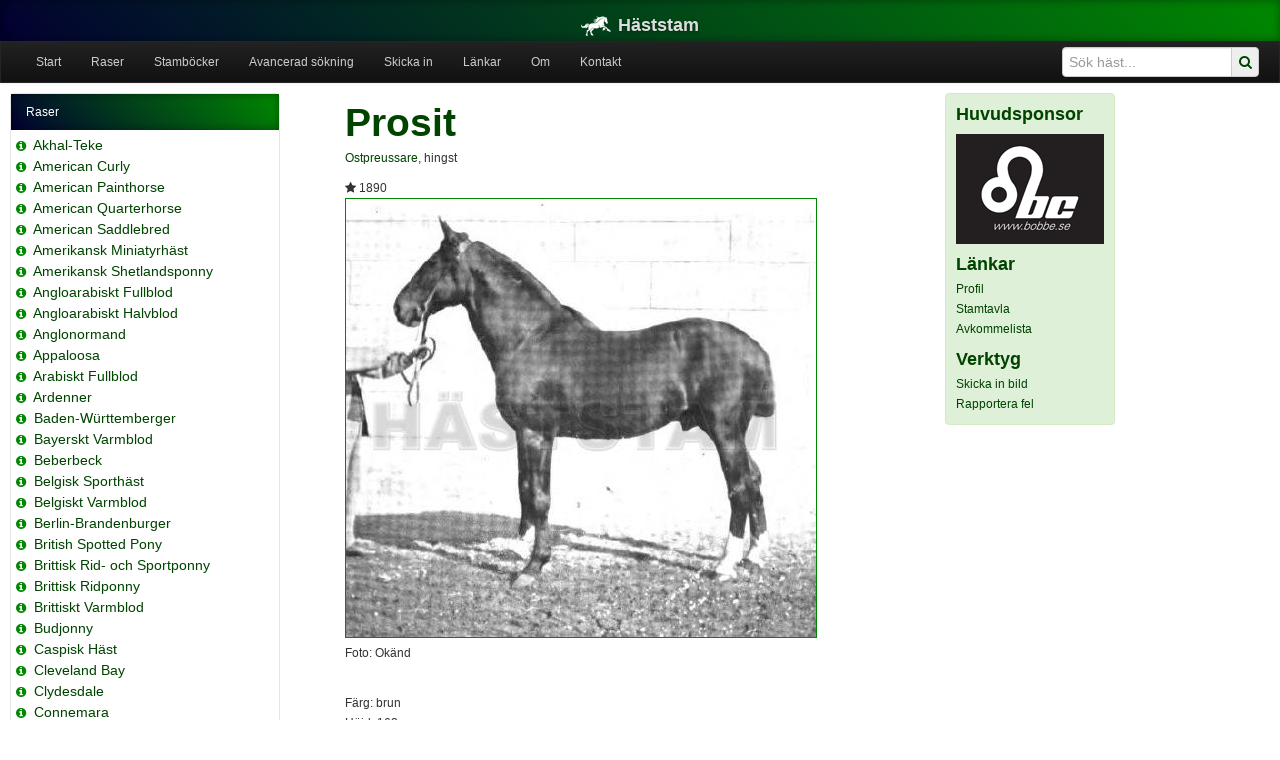

--- FILE ---
content_type: text/html; charset=utf-8
request_url: https://www.haststam.se/horse/view/667
body_size: 9497
content:
    <!DOCTYPE html>
    <html>
    <head>
        <meta http-equiv="Content-Type" content="text/html; charset=UTF-8">
        <title>Häststam - Prosit</title>
        <link href="/css/bootstrap.min.css" rel="stylesheet" media="screen">
        <meta name="viewport" content="width=device-width, initial-scale=1.0">
        <meta http-equiv="X-UA-Compatible" content="IE=edge">
        <link href="/css/bootstrap-responsive.css" rel="stylesheet">
        <link href="/css/style.css" rel="stylesheet">
        <link href="/css/datepicker.css" rel="stylesheet">
        <link rel="apple-touch-icon-precomposed" href="icon.png">
        <link rel="stylesheet" href="/font-awesome/css/font-awesome.min.css">
        <script src="/js/custom_js_init.js"></script>
    </head>
    <body>
        <header class="jumbotron subhead" id="overview">
        <div class="container">
            <h4><a href="/" title="Häststam"><img src="/img/logo_30.png" height="20" width="30" border="0"
                                                  alt="Häststam"
                                                  style="margin-right:7px;">Häststam</a></h4>
        </div>
    </header>

<div class="navbar navbar-inverse">
    <div class="navbar-inner">
        <ul class="nav">
                                <li><a href="/">Start</a></li>
                                    <li><a href="/breed/list">Raser</a></li>
                                    <li><a href="/page/view/stambocker">Stamböcker</a>
                    </li>
                                    <li><a href="/horse/search">Avancerad sökning</a></li>
                                    <li><a href="/page/view/skicka-in">Skicka in</a>
                    </li>
                                    <li><a href="/page/view/lankar">Länkar</a>
                    </li>
                                    <li><a href="/page/view/om">Om</a>
                    </li>
                                    <li><a href="/page/view/kontakt">Kontakt</a>
                    </li>
                        </ul>
        <form name="searchform_menu" class="searchform navbar-form pull-right" method="get" action="/horse/list">
            <div class="input-append">
                <input name="search" type="text" class="span2"
                       placeholder="Sök häst...">
                <a href="javascript: searchsubmit_menu();"><span class="add-on"><i class="icon icon-search"></i></span></a>
            </div>
        </form>

    </div>
</div>    <div class="container-fluid" id="mainwrapper">
        <div class="container-fluid" id="content">
            <div class="span3 leftmenu">
    <div class="">
        <div class="accordion" id="breed">
            <div class="accordion-group">
                <div class="accordion-heading">
                    <a class="accordion-toggle" data-toggle="collapse" data-parent="#breed" href="#breedlist">
                        Raser
                    </a>
                </div>
                <div id="breedlist" class="accordion-body nav-collapse collapse in">
                    <div class="accordion-inner">
                        <ul class="nav nav-list breedlist">
                                                                <li><span style="white-space: nowrap;"><a href="/breed/view/63" title="Raspresentation" style="text-decoration: none; font-size: 12px; color: #008800; margin-right: 2px;"><i class="icon-info-sign"></i></a> <a href="/horse/list/63" title="Akhal-Teke (2169)">Akhal-Teke</a></span></li>
                                </li>
                                                                <li><span style="white-space: nowrap;"><a href="/breed/view/79" title="Raspresentation" style="text-decoration: none; font-size: 12px; color: #008800; margin-right: 2px;"><i class="icon-info-sign"></i></a> <a href="/horse/list/79" title="American Curly (235)">American Curly</a></span></li>
                                </li>
                                                                <li><span style="white-space: nowrap;"><a href="/breed/view/67" title="Raspresentation" style="text-decoration: none; font-size: 12px; color: #008800; margin-right: 2px;"><i class="icon-info-sign"></i></a> <a href="/horse/list/67" title="American Painthorse (626)">American Painthorse</a></span></li>
                                </li>
                                                                <li><span style="white-space: nowrap;"><a href="/breed/view/44" title="Raspresentation" style="text-decoration: none; font-size: 12px; color: #008800; margin-right: 2px;"><i class="icon-info-sign"></i></a> <a href="/horse/list/44" title="American Quarterhorse (6426)">American Quarterhorse</a></span></li>
                                </li>
                                                                <li><span style="white-space: nowrap;"><a href="/breed/view/78" title="Raspresentation" style="text-decoration: none; font-size: 12px; color: #008800; margin-right: 2px;"><i class="icon-info-sign"></i></a> <a href="/horse/list/78" title="American Saddlebred (1234)">American Saddlebred</a></span></li>
                                </li>
                                                                <li><span style="white-space: nowrap;"><a href="/breed/view/117" title="Raspresentation" style="text-decoration: none; font-size: 12px; color: #008800; margin-right: 2px;"><i class="icon-info-sign"></i></a> <a href="/horse/list/117" title="Amerikansk Miniatyrhäst (1955)">Amerikansk Miniatyrhäst</a></span></li>
                                </li>
                                                                <li><span style="white-space: nowrap;"><a href="/breed/view/142" title="Raspresentation" style="text-decoration: none; font-size: 12px; color: #008800; margin-right: 2px;"><i class="icon-info-sign"></i></a> <a href="/horse/list/142" title="Amerikansk Shetlandsponny (882)">Amerikansk Shetlandsponny</a></span></li>
                                </li>
                                                                <li><span style="white-space: nowrap;"><a href="/breed/view/2" title="Raspresentation" style="text-decoration: none; font-size: 12px; color: #008800; margin-right: 2px;"><i class="icon-info-sign"></i></a> <a href="/horse/list/2" title="Angloarabiskt Fullblod (1896)">Angloarabiskt Fullblod</a></span></li>
                                </li>
                                                                <li><span style="white-space: nowrap;"><a href="/breed/view/235" title="Raspresentation" style="text-decoration: none; font-size: 12px; color: #008800; margin-right: 2px;"><i class="icon-info-sign"></i></a> <a href="/horse/list/235" title="Angloarabiskt Halvblod (457)">Angloarabiskt Halvblod</a></span></li>
                                </li>
                                                                <li><span style="white-space: nowrap;"><a href="/breed/view/105" title="Raspresentation" style="text-decoration: none; font-size: 12px; color: #008800; margin-right: 2px;"><i class="icon-info-sign"></i></a> <a href="/horse/list/105" title="Anglonormand (652)">Anglonormand</a></span></li>
                                </li>
                                                                <li><span style="white-space: nowrap;"><a href="/breed/view/3" title="Raspresentation" style="text-decoration: none; font-size: 12px; color: #008800; margin-right: 2px;"><i class="icon-info-sign"></i></a> <a href="/horse/list/3" title="Appaloosa (861)">Appaloosa</a></span></li>
                                </li>
                                                                <li><span style="white-space: nowrap;"><a href="/breed/view/4" title="Raspresentation" style="text-decoration: none; font-size: 12px; color: #008800; margin-right: 2px;"><i class="icon-info-sign"></i></a> <a href="/horse/list/4" title="Arabiskt Fullblod (27286)">Arabiskt Fullblod</a></span></li>
                                </li>
                                                                <li><span style="white-space: nowrap;"><a href="/breed/view/5" title="Raspresentation" style="text-decoration: none; font-size: 12px; color: #008800; margin-right: 2px;"><i class="icon-info-sign"></i></a> <a href="/horse/list/5" title="Ardenner (12537)">Ardenner</a></span></li>
                                </li>
                                                                <li><span style="white-space: nowrap;"><a href="/breed/view/6" title="Raspresentation" style="text-decoration: none; font-size: 12px; color: #008800; margin-right: 2px;"><i class="icon-info-sign"></i></a> <a href="/horse/list/6" title="Baden-Württemberger (230)">Baden-Württemberger</a></span></li>
                                </li>
                                                                <li><span style="white-space: nowrap;"><a href="/breed/view/100" title="Raspresentation" style="text-decoration: none; font-size: 12px; color: #008800; margin-right: 2px;"><i class="icon-info-sign"></i></a> <a href="/horse/list/100" title="Bayerskt Varmblod (177)">Bayerskt Varmblod</a></span></li>
                                </li>
                                                                <li><span style="white-space: nowrap;"><a href="/breed/view/212" title="Raspresentation" style="text-decoration: none; font-size: 12px; color: #008800; margin-right: 2px;"><i class="icon-info-sign"></i></a> <a href="/horse/list/212" title="Beberbeck (118)">Beberbeck</a></span></li>
                                </li>
                                                                <li><span style="white-space: nowrap;"><a href="/breed/view/148" title="Raspresentation" style="text-decoration: none; font-size: 12px; color: #008800; margin-right: 2px;"><i class="icon-info-sign"></i></a> <a href="/horse/list/148" title="Belgisk Sporthäst (222)">Belgisk Sporthäst</a></span></li>
                                </li>
                                                                <li><span style="white-space: nowrap;"><a href="/breed/view/8" title="Raspresentation" style="text-decoration: none; font-size: 12px; color: #008800; margin-right: 2px;"><i class="icon-info-sign"></i></a> <a href="/horse/list/8" title="Belgiskt Varmblod (1901)">Belgiskt Varmblod</a></span></li>
                                </li>
                                                                <li><span style="white-space: nowrap;"><a href="/breed/view/72" title="Raspresentation" style="text-decoration: none; font-size: 12px; color: #008800; margin-right: 2px;"><i class="icon-info-sign"></i></a> <a href="/horse/list/72" title="Berlin-Brandenburger (392)">Berlin-Brandenburger</a></span></li>
                                </li>
                                                                <li><span style="white-space: nowrap;"><a href="/breed/view/9" title="Raspresentation" style="text-decoration: none; font-size: 12px; color: #008800; margin-right: 2px;"><i class="icon-info-sign"></i></a> <a href="/horse/list/9" title="British Spotted Pony (159)">British Spotted Pony</a></span></li>
                                </li>
                                                                <li><span style="white-space: nowrap;"><a href="/breed/view/275" title="Raspresentation" style="text-decoration: none; font-size: 12px; color: #008800; margin-right: 2px;"><i class="icon-info-sign"></i></a> <a href="/horse/list/275" title="Brittisk Rid- och Sportponny (17)">Brittisk Rid- och Sportponny</a></span></li>
                                </li>
                                                                <li><span style="white-space: nowrap;"><a href="/breed/view/120" title="Raspresentation" style="text-decoration: none; font-size: 12px; color: #008800; margin-right: 2px;"><i class="icon-info-sign"></i></a> <a href="/horse/list/120" title="Brittisk Ridponny (1026)">Brittisk Ridponny</a></span></li>
                                </li>
                                                                <li><span style="white-space: nowrap;"><a href="/breed/view/90" title="Raspresentation" style="text-decoration: none; font-size: 12px; color: #008800; margin-right: 2px;"><i class="icon-info-sign"></i></a> <a href="/horse/list/90" title="Brittiskt Varmblod (216)">Brittiskt Varmblod</a></span></li>
                                </li>
                                                                <li><span style="white-space: nowrap;"><a href="/breed/view/99" title="Raspresentation" style="text-decoration: none; font-size: 12px; color: #008800; margin-right: 2px;"><i class="icon-info-sign"></i></a> <a href="/horse/list/99" title="Budjonny (147)">Budjonny</a></span></li>
                                </li>
                                                                <li><span style="white-space: nowrap;"><a href="/breed/view/10" title="Raspresentation" style="text-decoration: none; font-size: 12px; color: #008800; margin-right: 2px;"><i class="icon-info-sign"></i></a> <a href="/horse/list/10" title="Caspisk Häst (1478)">Caspisk Häst</a></span></li>
                                </li>
                                                                <li><span style="white-space: nowrap;"><a href="/breed/view/106" title="Raspresentation" style="text-decoration: none; font-size: 12px; color: #008800; margin-right: 2px;"><i class="icon-info-sign"></i></a> <a href="/horse/list/106" title="Cleveland Bay (376)">Cleveland Bay</a></span></li>
                                </li>
                                                                <li><span style="white-space: nowrap;"><a href="/breed/view/82" title="Raspresentation" style="text-decoration: none; font-size: 12px; color: #008800; margin-right: 2px;"><i class="icon-info-sign"></i></a> <a href="/horse/list/82" title="Clydesdale (989)">Clydesdale</a></span></li>
                                </li>
                                                                <li><span style="white-space: nowrap;"><a href="/breed/view/11" title="Raspresentation" style="text-decoration: none; font-size: 12px; color: #008800; margin-right: 2px;"><i class="icon-info-sign"></i></a> <a href="/horse/list/11" title="Connemara (13737)">Connemara</a></span></li>
                                </li>
                                                                <li><span style="white-space: nowrap;"><a href="/breed/view/239" title="Raspresentation" style="text-decoration: none; font-size: 12px; color: #008800; margin-right: 2px;"><i class="icon-info-sign"></i></a> <a href="/horse/list/239" title="Dansk Oldenborg (760)">Dansk Oldenborg</a></span></li>
                                </li>
                                                                <li><span style="white-space: nowrap;"><a href="/breed/view/107" title="Raspresentation" style="text-decoration: none; font-size: 12px; color: #008800; margin-right: 2px;"><i class="icon-info-sign"></i></a> <a href="/horse/list/107" title="Dansk Pinto (109)">Dansk Pinto</a></span></li>
                                </li>
                                                                <li><span style="white-space: nowrap;"><a href="/breed/view/219" title="Raspresentation" style="text-decoration: none; font-size: 12px; color: #008800; margin-right: 2px;"><i class="icon-info-sign"></i></a> <a href="/horse/list/219" title="Dansk Sportponny (1919)">Dansk Sportponny</a></span></li>
                                </li>
                                                                <li><span style="white-space: nowrap;"><a href="/breed/view/12" title="Raspresentation" style="text-decoration: none; font-size: 12px; color: #008800; margin-right: 2px;"><i class="icon-info-sign"></i></a> <a href="/horse/list/12" title="Danskt Varmblod (2178)">Danskt Varmblod</a></span></li>
                                </li>
                                                                <li><span style="white-space: nowrap;"><a href="/breed/view/13" title="Raspresentation" style="text-decoration: none; font-size: 12px; color: #008800; margin-right: 2px;"><i class="icon-info-sign"></i></a> <a href="/horse/list/13" title="Dartmoorponny (974)">Dartmoorponny</a></span></li>
                                </li>
                                                                <li><span style="white-space: nowrap;"><a href="/breed/view/202" title="Raspresentation" style="text-decoration: none; font-size: 12px; color: #008800; margin-right: 2px;"><i class="icon-info-sign"></i></a> <a href="/horse/list/202" title="Drent (431)">Drent</a></span></li>
                                </li>
                                                                <li><span style="white-space: nowrap;"><a href="/breed/view/115" title="Raspresentation" style="text-decoration: none; font-size: 12px; color: #008800; margin-right: 2px;"><i class="icon-info-sign"></i></a> <a href="/horse/list/115" title="Dülmeninponny (98)">Dülmeninponny</a></span></li>
                                </li>
                                                                <li><span style="white-space: nowrap;"><a href="/breed/view/88" title="Raspresentation" style="text-decoration: none; font-size: 12px; color: #008800; margin-right: 2px;"><i class="icon-info-sign"></i></a> <a href="/horse/list/88" title="Dölehäst (32975)">Dölehäst</a></span></li>
                                </li>
                                                                <li><span style="white-space: nowrap;"><a href="/breed/view/14" title="Raspresentation" style="text-decoration: none; font-size: 12px; color: #008800; margin-right: 2px;"><i class="icon-info-sign"></i></a> <a href="/horse/list/14" title="Engelskt Fullblod (46013)">Engelskt Fullblod</a></span></li>
                                </li>
                                                                <li><span style="white-space: nowrap;"><a href="/breed/view/64" title="Raspresentation" style="text-decoration: none; font-size: 12px; color: #008800; margin-right: 2px;"><i class="icon-info-sign"></i></a> <a href="/horse/list/64" title="Estnisk Häst/Ponny (663)">Estnisk Häst/Ponny</a></span></li>
                                </li>
                                                                <li><span style="white-space: nowrap;"><a href="/breed/view/16" title="Raspresentation" style="text-decoration: none; font-size: 12px; color: #008800; margin-right: 2px;"><i class="icon-info-sign"></i></a> <a href="/horse/list/16" title="Exmoorponny (410)">Exmoorponny</a></span></li>
                                </li>
                                                                <li><span style="white-space: nowrap;"><a href="/breed/view/143" title="Raspresentation" style="text-decoration: none; font-size: 12px; color: #008800; margin-right: 2px;"><i class="icon-info-sign"></i></a> <a href="/horse/list/143" title="Falabella (115)">Falabella</a></span></li>
                                </li>
                                                                <li><span style="white-space: nowrap;"><a href="/breed/view/125" title="Raspresentation" style="text-decoration: none; font-size: 12px; color: #008800; margin-right: 2px;"><i class="icon-info-sign"></i></a> <a href="/horse/list/125" title="Fellponny (530)">Fellponny</a></span></li>
                                </li>
                                                                <li><span style="white-space: nowrap;"><a href="/breed/view/113" title="Raspresentation" style="text-decoration: none; font-size: 12px; color: #008800; margin-right: 2px;"><i class="icon-info-sign"></i></a> <a href="/horse/list/113" title="Finnhäst (748)">Finnhäst</a></span></li>
                                </li>
                                                                <li><span style="white-space: nowrap;"><a href="/breed/view/226" title="Raspresentation" style="text-decoration: none; font-size: 12px; color: #008800; margin-right: 2px;"><i class="icon-info-sign"></i></a> <a href="/horse/list/226" title="Finsk Ridponny (77)">Finsk Ridponny</a></span></li>
                                </li>
                                                                <li><span style="white-space: nowrap;"><a href="/breed/view/19" title="Raspresentation" style="text-decoration: none; font-size: 12px; color: #008800; margin-right: 2px;"><i class="icon-info-sign"></i></a> <a href="/horse/list/19" title="Fjordhäst (23237)">Fjordhäst</a></span></li>
                                </li>
                                                                <li><span style="white-space: nowrap;"><a href="/breed/view/20" title="Raspresentation" style="text-decoration: none; font-size: 12px; color: #008800; margin-right: 2px;"><i class="icon-info-sign"></i></a> <a href="/horse/list/20" title="Fredriksborgare (1018)">Fredriksborgare</a></span></li>
                                </li>
                                                                <li><span style="white-space: nowrap;"><a href="/breed/view/89" title="Raspresentation" style="text-decoration: none; font-size: 12px; color: #008800; margin-right: 2px;"><i class="icon-info-sign"></i></a> <a href="/horse/list/89" title="Freiberger (341)">Freiberger</a></span></li>
                                </li>
                                                                <li><span style="white-space: nowrap;"><a href="/breed/view/21" title="Raspresentation" style="text-decoration: none; font-size: 12px; color: #008800; margin-right: 2px;"><i class="icon-info-sign"></i></a> <a href="/horse/list/21" title="Frieserhäst (1795)">Frieserhäst</a></span></li>
                                </li>
                                                                <li><span style="white-space: nowrap;"><a href="/breed/view/203" title="Raspresentation" style="text-decoration: none; font-size: 12px; color: #008800; margin-right: 2px;"><i class="icon-info-sign"></i></a> <a href="/horse/list/203" title="Friesland (129)">Friesland</a></span></li>
                                </li>
                                                                <li><span style="white-space: nowrap;"><a href="/breed/view/66" title="Raspresentation" style="text-decoration: none; font-size: 12px; color: #008800; margin-right: 2px;"><i class="icon-info-sign"></i></a> <a href="/horse/list/66" title="Furioso (168)">Furioso</a></span></li>
                                </li>
                                                                <li><span style="white-space: nowrap;"><a href="/breed/view/116" title="Raspresentation" style="text-decoration: none; font-size: 12px; color: #008800; margin-right: 2px;"><i class="icon-info-sign"></i></a> <a href="/horse/list/116" title="Gelderländare (3162)">Gelderländare</a></span></li>
                                </li>
                                                                <li><span style="white-space: nowrap;"><a href="/breed/view/22" title="Raspresentation" style="text-decoration: none; font-size: 12px; color: #008800; margin-right: 2px;"><i class="icon-info-sign"></i></a> <a href="/horse/list/22" title="Gotlandsruss (28048)">Gotlandsruss</a></span></li>
                                </li>
                                                                <li><span style="white-space: nowrap;"><a href="/breed/view/124" title="Raspresentation" style="text-decoration: none; font-size: 12px; color: #008800; margin-right: 2px;"><i class="icon-info-sign"></i></a> <a href="/horse/list/124" title="Groningen (1853)">Groningen</a></span></li>
                                </li>
                                                                <li><span style="white-space: nowrap;"><a href="/breed/view/23" title="Raspresentation" style="text-decoration: none; font-size: 12px; color: #008800; margin-right: 2px;"><i class="icon-info-sign"></i></a> <a href="/horse/list/23" title="Hackney (3032)">Hackney</a></span></li>
                                </li>
                                                                <li><span style="white-space: nowrap;"><a href="/breed/view/24" title="Raspresentation" style="text-decoration: none; font-size: 12px; color: #008800; margin-right: 2px;"><i class="icon-info-sign"></i></a> <a href="/horse/list/24" title="Haflinger (2818)">Haflinger</a></span></li>
                                </li>
                                                                <li><span style="white-space: nowrap;"><a href="/breed/view/25" title="Raspresentation" style="text-decoration: none; font-size: 12px; color: #008800; margin-right: 2px;"><i class="icon-info-sign"></i></a> <a href="/horse/list/25" title="Hannoveranare (16222)">Hannoveranare</a></span></li>
                                </li>
                                                                <li><span style="white-space: nowrap;"><a href="/breed/view/73" title="Raspresentation" style="text-decoration: none; font-size: 12px; color: #008800; margin-right: 2px;"><i class="icon-info-sign"></i></a> <a href="/horse/list/73" title="Hessiskt Varmblod (222)">Hessiskt Varmblod</a></span></li>
                                </li>
                                                                <li><span style="white-space: nowrap;"><a href="/breed/view/166" title="Raspresentation" style="text-decoration: none; font-size: 12px; color: #008800; margin-right: 2px;"><i class="icon-info-sign"></i></a> <a href="/horse/list/166" title="Highlandponny (252)">Highlandponny</a></span></li>
                                </li>
                                                                <li><span style="white-space: nowrap;"><a href="/breed/view/303" title="Raspresentation" style="text-decoration: none; font-size: 12px; color: #008800; margin-right: 2px;"><i class="icon-info-sign"></i></a> <a href="/horse/list/303" title="Holländsk Appaloosa (89)">Holländsk Appaloosa</a></span></li>
                                </li>
                                                                <li><span style="white-space: nowrap;"><a href="/breed/view/201" title="Raspresentation" style="text-decoration: none; font-size: 12px; color: #008800; margin-right: 2px;"><i class="icon-info-sign"></i></a> <a href="/horse/list/201" title="Holländsk Körhäst (1962)">Holländsk Körhäst</a></span></li>
                                </li>
                                                                <li><span style="white-space: nowrap;"><a href="/breed/view/221" title="Raspresentation" style="text-decoration: none; font-size: 12px; color: #008800; margin-right: 2px;"><i class="icon-info-sign"></i></a> <a href="/horse/list/221" title="Holländsk Ridponny (569)">Holländsk Ridponny</a></span></li>
                                </li>
                                                                <li><span style="white-space: nowrap;"><a href="/breed/view/165" title="Raspresentation" style="text-decoration: none; font-size: 12px; color: #008800; margin-right: 2px;"><i class="icon-info-sign"></i></a> <a href="/horse/list/165" title="Holländsk Sporthäst (109)">Holländsk Sporthäst</a></span></li>
                                </li>
                                                                <li><span style="white-space: nowrap;"><a href="/breed/view/26" title="Raspresentation" style="text-decoration: none; font-size: 12px; color: #008800; margin-right: 2px;"><i class="icon-info-sign"></i></a> <a href="/horse/list/26" title="Holländskt Varmblod (8973)">Holländskt Varmblod</a></span></li>
                                </li>
                                                                <li><span style="white-space: nowrap;"><a href="/breed/view/27" title="Raspresentation" style="text-decoration: none; font-size: 12px; color: #008800; margin-right: 2px;"><i class="icon-info-sign"></i></a> <a href="/horse/list/27" title="Holsteiner (8027)">Holsteiner</a></span></li>
                                </li>
                                                                <li><span style="white-space: nowrap;"><a href="/breed/view/134" title="Raspresentation" style="text-decoration: none; font-size: 12px; color: #008800; margin-right: 2px;"><i class="icon-info-sign"></i></a> <a href="/horse/list/134" title="Hucul (280)">Hucul</a></span></li>
                                </li>
                                                                <li><span style="white-space: nowrap;"><a href="/breed/view/266" title="Raspresentation" style="text-decoration: none; font-size: 12px; color: #008800; margin-right: 2px;"><i class="icon-info-sign"></i></a> <a href="/horse/list/266" title="Häst av varmblodstyp (582)">Häst av varmblodstyp</a></span></li>
                                </li>
                                                                <li><span style="white-space: nowrap;"><a href="/breed/view/81" title="Raspresentation" style="text-decoration: none; font-size: 12px; color: #008800; margin-right: 2px;"><i class="icon-info-sign"></i></a> <a href="/horse/list/81" title="Irish Cob (488)">Irish Cob</a></span></li>
                                </li>
                                                                <li><span style="white-space: nowrap;"><a href="/breed/view/28" title="Raspresentation" style="text-decoration: none; font-size: 12px; color: #008800; margin-right: 2px;"><i class="icon-info-sign"></i></a> <a href="/horse/list/28" title="Irish Draught (ID) (798)">Irish Draught (ID)</a></span></li>
                                </li>
                                                                <li><span style="white-space: nowrap;"><a href="/breed/view/75" title="Raspresentation" style="text-decoration: none; font-size: 12px; color: #008800; margin-right: 2px;"><i class="icon-info-sign"></i></a> <a href="/horse/list/75" title="Irländsk Sporthäst (ISH) (1642)">Irländsk Sporthäst (ISH)</a></span></li>
                                </li>
                                                                <li><span style="white-space: nowrap;"><a href="/breed/view/29" title="Raspresentation" style="text-decoration: none; font-size: 12px; color: #008800; margin-right: 2px;"><i class="icon-info-sign"></i></a> <a href="/horse/list/29" title="Islandshäst (6626)">Islandshäst</a></span></li>
                                </li>
                                                                <li><span style="white-space: nowrap;"><a href="/breed/view/30" title="Raspresentation" style="text-decoration: none; font-size: 12px; color: #008800; margin-right: 2px;"><i class="icon-info-sign"></i></a> <a href="/horse/list/30" title="Kallblodig Travare (87013)">Kallblodig Travare</a></span></li>
                                </li>
                                                                <li><span style="white-space: nowrap;"><a href="/breed/view/150" title="Raspresentation" style="text-decoration: none; font-size: 12px; color: #008800; margin-right: 2px;"><i class="icon-info-sign"></i></a> <a href="/horse/list/150" title="Kigermustang (121)">Kigermustang</a></span></li>
                                </li>
                                                                <li><span style="white-space: nowrap;"><a href="/breed/view/65" title="Raspresentation" style="text-decoration: none; font-size: 12px; color: #008800; margin-right: 2px;"><i class="icon-info-sign"></i></a> <a href="/horse/list/65" title="Kladruber (242)">Kladruber</a></span></li>
                                </li>
                                                                <li><span style="white-space: nowrap;"><a href="/breed/view/31" title="Raspresentation" style="text-decoration: none; font-size: 12px; color: #008800; margin-right: 2px;"><i class="icon-info-sign"></i></a> <a href="/horse/list/31" title="Knabstrupper (1702)">Knabstrupper</a></span></li>
                                </li>
                                                                <li><span style="white-space: nowrap;"><a href="/breed/view/93" title="Raspresentation" style="text-decoration: none; font-size: 12px; color: #008800; margin-right: 2px;"><i class="icon-info-sign"></i></a> <a href="/horse/list/93" title="Konik (316)">Konik</a></span></li>
                                </li>
                                                                <li><span style="white-space: nowrap;"><a href="/breed/view/283" title="Raspresentation" style="text-decoration: none; font-size: 12px; color: #008800; margin-right: 2px;"><i class="icon-info-sign"></i></a> <a href="/horse/list/283" title="Korsning / Ras saknas (10202)">Korsning / Ras saknas</a></span></li>
                                </li>
                                                                <li><span style="white-space: nowrap;"><a href="/breed/view/265" title="Raspresentation" style="text-decoration: none; font-size: 12px; color: #008800; margin-right: 2px;"><i class="icon-info-sign"></i></a> <a href="/horse/list/265" title="Korsning med arab (838)">Korsning med arab</a></span></li>
                                </li>
                                                                <li><span style="white-space: nowrap;"><a href="/breed/view/268" title="Raspresentation" style="text-decoration: none; font-size: 12px; color: #008800; margin-right: 2px;"><i class="icon-info-sign"></i></a> <a href="/horse/list/268" title="Korsning med knabstrupper (100)">Korsning med knabstrupper</a></span></li>
                                </li>
                                                                <li><span style="white-space: nowrap;"><a href="/breed/view/269" title="Raspresentation" style="text-decoration: none; font-size: 12px; color: #008800; margin-right: 2px;"><i class="icon-info-sign"></i></a> <a href="/horse/list/269" title="Korsningshäst (1686)">Korsningshäst</a></span></li>
                                </li>
                                                                <li><span style="white-space: nowrap;"><a href="/breed/view/271" title="Raspresentation" style="text-decoration: none; font-size: 12px; color: #008800; margin-right: 2px;"><i class="icon-info-sign"></i></a> <a href="/horse/list/271" title="Korsningshäst av kallblodstyp (110)">Korsningshäst av kallblodstyp</a></span></li>
                                </li>
                                                                <li><span style="white-space: nowrap;"><a href="/breed/view/281" title="Raspresentation" style="text-decoration: none; font-size: 12px; color: #008800; margin-right: 2px;"><i class="icon-info-sign"></i></a> <a href="/horse/list/281" title="Korsningsponny (5397)">Korsningsponny</a></span></li>
                                </li>
                                                                <li><span style="white-space: nowrap;"><a href="/breed/view/217" title="Raspresentation" style="text-decoration: none; font-size: 12px; color: #008800; margin-right: 2px;"><i class="icon-info-sign"></i></a> <a href="/horse/list/217" title="Landais (103)">Landais</a></span></li>
                                </li>
                                                                <li><span style="white-space: nowrap;"><a href="/breed/view/34" title="Raspresentation" style="text-decoration: none; font-size: 12px; color: #008800; margin-right: 2px;"><i class="icon-info-sign"></i></a> <a href="/horse/list/34" title="Lettiskt Varmblod (2457)">Lettiskt Varmblod</a></span></li>
                                </li>
                                                                <li><span style="white-space: nowrap;"><a href="/breed/view/35" title="Raspresentation" style="text-decoration: none; font-size: 12px; color: #008800; margin-right: 2px;"><i class="icon-info-sign"></i></a> <a href="/horse/list/35" title="Lipizzaner (1128)">Lipizzaner</a></span></li>
                                </li>
                                                                <li><span style="white-space: nowrap;"><a href="/breed/view/176" title="Raspresentation" style="text-decoration: none; font-size: 12px; color: #008800; margin-right: 2px;"><i class="icon-info-sign"></i></a> <a href="/horse/list/176" title="Litauiskt Kallblod (309)">Litauiskt Kallblod</a></span></li>
                                </li>
                                                                <li><span style="white-space: nowrap;"><a href="/breed/view/96" title="Raspresentation" style="text-decoration: none; font-size: 12px; color: #008800; margin-right: 2px;"><i class="icon-info-sign"></i></a> <a href="/horse/list/96" title="Lusitano (662)">Lusitano</a></span></li>
                                </li>
                                                                <li><span style="white-space: nowrap;"><a href="/breed/view/36" title="Raspresentation" style="text-decoration: none; font-size: 12px; color: #008800; margin-right: 2px;"><i class="icon-info-sign"></i></a> <a href="/horse/list/36" title="Mecklenburgare (1365)">Mecklenburgare</a></span></li>
                                </li>
                                                                <li><span style="white-space: nowrap;"><a href="/breed/view/144" title="Raspresentation" style="text-decoration: none; font-size: 12px; color: #008800; margin-right: 2px;"><i class="icon-info-sign"></i></a> <a href="/horse/list/144" title="Missouri Fox Trotter (160)">Missouri Fox Trotter</a></span></li>
                                </li>
                                                                <li><span style="white-space: nowrap;"><a href="/breed/view/38" title="Raspresentation" style="text-decoration: none; font-size: 12px; color: #008800; margin-right: 2px;"><i class="icon-info-sign"></i></a> <a href="/horse/list/38" title="Morgan (2877)">Morgan</a></span></li>
                                </li>
                                                                <li><span style="white-space: nowrap;"><a href="/breed/view/39" title="Raspresentation" style="text-decoration: none; font-size: 12px; color: #008800; margin-right: 2px;"><i class="icon-info-sign"></i></a> <a href="/horse/list/39" title="New Forest (10682)">New Forest</a></span></li>
                                </li>
                                                                <li><span style="white-space: nowrap;"><a href="/breed/view/114" title="Raspresentation" style="text-decoration: none; font-size: 12px; color: #008800; margin-right: 2px;"><i class="icon-info-sign"></i></a> <a href="/horse/list/114" title="Nordlandshäst (805)">Nordlandshäst</a></span></li>
                                </li>
                                                                <li><span style="white-space: nowrap;"><a href="/breed/view/40" title="Raspresentation" style="text-decoration: none; font-size: 12px; color: #008800; margin-right: 2px;"><i class="icon-info-sign"></i></a> <a href="/horse/list/40" title="Nordsvensk Brukshäst (81985)">Nordsvensk Brukshäst</a></span></li>
                                </li>
                                                                <li><span style="white-space: nowrap;"><a href="/breed/view/77" title="Raspresentation" style="text-decoration: none; font-size: 12px; color: #008800; margin-right: 2px;"><i class="icon-info-sign"></i></a> <a href="/horse/list/77" title="Norfolktravare (51)">Norfolktravare</a></span></li>
                                </li>
                                                                <li><span style="white-space: nowrap;"><a href="/breed/view/200" title="Raspresentation" style="text-decoration: none; font-size: 12px; color: #008800; margin-right: 2px;"><i class="icon-info-sign"></i></a> <a href="/horse/list/200" title="Noriker (142)">Noriker</a></span></li>
                                </li>
                                                                <li><span style="white-space: nowrap;"><a href="/breed/view/41" title="Raspresentation" style="text-decoration: none; font-size: 12px; color: #008800; margin-right: 2px;"><i class="icon-info-sign"></i></a> <a href="/horse/list/41" title="Oldenburgare (7026)">Oldenburgare</a></span></li>
                                </li>
                                                                <li><span style="white-space: nowrap;"><a href="/breed/view/170" title="Raspresentation" style="text-decoration: none; font-size: 12px; color: #008800; margin-right: 2px;"><i class="icon-info-sign"></i></a> <a href="/horse/list/170" title="Oldenburger Springpferd (211)">Oldenburger Springpferd</a></span></li>
                                </li>
                                                                <li><span style="white-space: nowrap;"><a href="/breed/view/42" title="Raspresentation" style="text-decoration: none; font-size: 12px; color: #008800; margin-right: 2px;"><i class="icon-info-sign"></i></a> <a href="/horse/list/42" title="Palomino (153)">Palomino</a></span></li>
                                </li>
                                                                <li><span style="white-space: nowrap;"><a href="/breed/view/173" title="Raspresentation" style="text-decoration: none; font-size: 12px; color: #008800; margin-right: 2px;"><i class="icon-info-sign"></i></a> <a href="/horse/list/173" title="Part-Bred Arab (360)">Part-Bred Arab</a></span></li>
                                </li>
                                                                <li><span style="white-space: nowrap;"><a href="/breed/view/156" title="Raspresentation" style="text-decoration: none; font-size: 12px; color: #008800; margin-right: 2px;"><i class="icon-info-sign"></i></a> <a href="/horse/list/156" title="Percheron (93)">Percheron</a></span></li>
                                </li>
                                                                <li><span style="white-space: nowrap;"><a href="/breed/view/171" title="Raspresentation" style="text-decoration: none; font-size: 12px; color: #008800; margin-right: 2px;"><i class="icon-info-sign"></i></a> <a href="/horse/list/171" title="Peruansk Paso (216)">Peruansk Paso</a></span></li>
                                </li>
                                                                <li><span style="white-space: nowrap;"><a href="/breed/view/305" title="Raspresentation" style="text-decoration: none; font-size: 12px; color: #008800; margin-right: 2px;"><i class="icon-info-sign"></i></a> <a href="/horse/list/305" title="Poloponny (14)">Poloponny</a></span></li>
                                </li>
                                                                <li><span style="white-space: nowrap;"><a href="/breed/view/233" title="Raspresentation" style="text-decoration: none; font-size: 12px; color: #008800; margin-right: 2px;"><i class="icon-info-sign"></i></a> <a href="/horse/list/233" title="Polsk Angloarab (Malopolska) (431)">Polsk Angloarab (Malopolska)</a></span></li>
                                </li>
                                                                <li><span style="white-space: nowrap;"><a href="/breed/view/234" title="Raspresentation" style="text-decoration: none; font-size: 12px; color: #008800; margin-right: 2px;"><i class="icon-info-sign"></i></a> <a href="/horse/list/234" title="Polskt Kallblod (435)">Polskt Kallblod</a></span></li>
                                </li>
                                                                <li><span style="white-space: nowrap;"><a href="/breed/view/43" title="Raspresentation" style="text-decoration: none; font-size: 12px; color: #008800; margin-right: 2px;"><i class="icon-info-sign"></i></a> <a href="/horse/list/43" title="Polskt Varmblod (Wielkopolski) (2579)">Polskt Varmblod (Wielkopolski)</a></span></li>
                                </li>
                                                                <li><span style="white-space: nowrap;"><a href="/breed/view/216" title="Raspresentation" style="text-decoration: none; font-size: 12px; color: #008800; margin-right: 2px;"><i class="icon-info-sign"></i></a> <a href="/horse/list/216" title="Poney Francais de Selle (2856)">Poney Francais de Selle</a></span></li>
                                </li>
                                                                <li><span style="white-space: nowrap;"><a href="/breed/view/91" title="Raspresentation" style="text-decoration: none; font-size: 12px; color: #008800; margin-right: 2px;"><i class="icon-info-sign"></i></a> <a href="/horse/list/91" title="Postier Bretagne (121)">Postier Bretagne</a></span></li>
                                </li>
                                                                <li><span style="white-space: nowrap;"><a href="/breed/view/237" title="Raspresentation" style="text-decoration: none; font-size: 12px; color: #008800; margin-right: 2px;"><i class="icon-info-sign"></i></a> <a href="/horse/list/237" title="Poznanhäst (106)">Poznanhäst</a></span></li>
                                </li>
                                                                <li><span style="white-space: nowrap;"><a href="/breed/view/76" title="Raspresentation" style="text-decoration: none; font-size: 12px; color: #008800; margin-right: 2px;"><i class="icon-info-sign"></i></a> <a href="/horse/list/76" title="Przewalski (191)">Przewalski</a></span></li>
                                </li>
                                                                <li><span style="white-space: nowrap;"><a href="/breed/view/68" title="Raspresentation" style="text-decoration: none; font-size: 12px; color: #008800; margin-right: 2px;"><i class="icon-info-sign"></i></a> <a href="/horse/list/68" title="Pura Raza Española (2095)">Pura Raza Española</a></span></li>
                                </li>
                                                                <li><span style="white-space: nowrap;"><a href="/breed/view/70" title="Raspresentation" style="text-decoration: none; font-size: 12px; color: #008800; margin-right: 2px;"><i class="icon-info-sign"></i></a> <a href="/horse/list/70" title="Rhenländare (453)">Rhenländare</a></span></li>
                                </li>
                                                                <li><span style="white-space: nowrap;"><a href="/breed/view/190" title="Raspresentation" style="text-decoration: none; font-size: 12px; color: #008800; margin-right: 2px;"><i class="icon-info-sign"></i></a> <a href="/horse/list/190" title="Rhenländskt Kallblod (207)">Rhenländskt Kallblod</a></span></li>
                                </li>
                                                                <li><span style="white-space: nowrap;"><a href="/breed/view/129" title="Raspresentation" style="text-decoration: none; font-size: 12px; color: #008800; margin-right: 2px;"><i class="icon-info-sign"></i></a> <a href="/horse/list/129" title="Rocky Mountain Horse (449)">Rocky Mountain Horse</a></span></li>
                                </li>
                                                                <li><span style="white-space: nowrap;"><a href="/breed/view/7" title="Raspresentation" style="text-decoration: none; font-size: 12px; color: #008800; margin-right: 2px;"><i class="icon-info-sign"></i></a> <a href="/horse/list/7" title="Rysk Basjkir (566)">Rysk Basjkir</a></span></li>
                                </li>
                                                                <li><span style="white-space: nowrap;"><a href="/breed/view/74" title="Raspresentation" style="text-decoration: none; font-size: 12px; color: #008800; margin-right: 2px;"><i class="icon-info-sign"></i></a> <a href="/horse/list/74" title="Sachsen-Anhaltiner (208)">Sachsen-Anhaltiner</a></span></li>
                                </li>
                                                                <li><span style="white-space: nowrap;"><a href="/breed/view/205" title="Raspresentation" style="text-decoration: none; font-size: 12px; color: #008800; margin-right: 2px;"><i class="icon-info-sign"></i></a> <a href="/horse/list/205" title="Schweres Warmblut (136)">Schweres Warmblut</a></span></li>
                                </li>
                                                                <li><span style="white-space: nowrap;"><a href="/breed/view/46" title="Raspresentation" style="text-decoration: none; font-size: 12px; color: #008800; margin-right: 2px;"><i class="icon-info-sign"></i></a> <a href="/horse/list/46" title="Selle Francais (3681)">Selle Francais</a></span></li>
                                </li>
                                                                <li><span style="white-space: nowrap;"><a href="/breed/view/47" title="Raspresentation" style="text-decoration: none; font-size: 12px; color: #008800; margin-right: 2px;"><i class="icon-info-sign"></i></a> <a href="/horse/list/47" title="Shagya-arab (2337)">Shagya-arab</a></span></li>
                                </li>
                                                                <li><span style="white-space: nowrap;"><a href="/breed/view/48" title="Raspresentation" style="text-decoration: none; font-size: 12px; color: #008800; margin-right: 2px;"><i class="icon-info-sign"></i></a> <a href="/horse/list/48" title="Shetlandsponny (13386)">Shetlandsponny</a></span></li>
                                </li>
                                                                <li><span style="white-space: nowrap;"><a href="/breed/view/49" title="Raspresentation" style="text-decoration: none; font-size: 12px; color: #008800; margin-right: 2px;"><i class="icon-info-sign"></i></a> <a href="/horse/list/49" title="Shire (787)">Shire</a></span></li>
                                </li>
                                                                <li><span style="white-space: nowrap;"><a href="/breed/view/236" title="Raspresentation" style="text-decoration: none; font-size: 12px; color: #008800; margin-right: 2px;"><i class="icon-info-sign"></i></a> <a href="/horse/list/236" title="Silesisk Häst (558)">Silesisk Häst</a></span></li>
                                </li>
                                                                <li><span style="white-space: nowrap;"><a href="/breed/view/222" title="Raspresentation" style="text-decoration: none; font-size: 12px; color: #008800; margin-right: 2px;"><i class="icon-info-sign"></i></a> <a href="/horse/list/222" title="Svensk Ridponny (7571)">Svensk Ridponny</a></span></li>
                                </li>
                                                                <li><span style="white-space: nowrap;"><a href="/breed/view/50" title="Raspresentation" style="text-decoration: none; font-size: 12px; color: #008800; margin-right: 2px;"><i class="icon-info-sign"></i></a> <a href="/horse/list/50" title="Svensk Varmblodig Ridhäst (37472)">Svensk Varmblodig Ridhäst</a></span></li>
                                </li>
                                                                <li><span style="white-space: nowrap;"><a href="/breed/view/145" title="Raspresentation" style="text-decoration: none; font-size: 12px; color: #008800; margin-right: 2px;"><i class="icon-info-sign"></i></a> <a href="/horse/list/145" title="Tennessee Walking Horse (1759)">Tennessee Walking Horse</a></span></li>
                                </li>
                                                                <li><span style="white-space: nowrap;"><a href="/breed/view/80" title="Raspresentation" style="text-decoration: none; font-size: 12px; color: #008800; margin-right: 2px;"><i class="icon-info-sign"></i></a> <a href="/horse/list/80" title="Tinker (324)">Tinker</a></span></li>
                                </li>
                                                                <li><span style="white-space: nowrap;"><a href="/breed/view/71" title="Raspresentation" style="text-decoration: none; font-size: 12px; color: #008800; margin-right: 2px;"><i class="icon-info-sign"></i></a> <a href="/horse/list/71" title="Tjeckiskt Varmblod (174)">Tjeckiskt Varmblod</a></span></li>
                                </li>
                                                                <li><span style="white-space: nowrap;"><a href="/breed/view/51" title="Raspresentation" style="text-decoration: none; font-size: 12px; color: #008800; margin-right: 2px;"><i class="icon-info-sign"></i></a> <a href="/horse/list/51" title="Torihäst (1044)">Torihäst</a></span></li>
                                </li>
                                                                <li><span style="white-space: nowrap;"><a href="/breed/view/52" title="Raspresentation" style="text-decoration: none; font-size: 12px; color: #008800; margin-right: 2px;"><i class="icon-info-sign"></i></a> <a href="/horse/list/52" title="Trakehner (3830)">Trakehner</a></span></li>
                                </li>
                                                                <li><span style="white-space: nowrap;"><a href="/breed/view/218" title="Raspresentation" style="text-decoration: none; font-size: 12px; color: #008800; margin-right: 2px;"><i class="icon-info-sign"></i></a> <a href="/horse/list/218" title="Tysk Ridponny (3117)">Tysk Ridponny</a></span></li>
                                </li>
                                                                <li><span style="white-space: nowrap;"><a href="/breed/view/53" title="Raspresentation" style="text-decoration: none; font-size: 12px; color: #008800; margin-right: 2px;"><i class="icon-info-sign"></i></a> <a href="/horse/list/53" title="Ungerskt Varmblod (470)">Ungerskt Varmblod</a></span></li>
                                </li>
                                                                <li><span style="white-space: nowrap;"><a href="/breed/view/54" title="Raspresentation" style="text-decoration: none; font-size: 12px; color: #008800; margin-right: 2px;"><i class="icon-info-sign"></i></a> <a href="/horse/list/54" title="Varmblodig Travhäst (65326)">Varmblodig Travhäst</a></span></li>
                                </li>
                                                                <li><span style="white-space: nowrap;"><a href="/breed/view/267" title="Raspresentation" style="text-decoration: none; font-size: 12px; color: #008800; margin-right: 2px;"><i class="icon-info-sign"></i></a> <a href="/horse/list/267" title="Vbl ridhäst (741)">Vbl ridhäst</a></span></li>
                                </li>
                                                                <li><span style="white-space: nowrap;"><a href="/breed/view/55" title="Raspresentation" style="text-decoration: none; font-size: 12px; color: #008800; margin-right: 2px;"><i class="icon-info-sign"></i></a> <a href="/horse/list/55" title="Welsh av Cobtyp (1486)">Welsh av Cobtyp</a></span></li>
                                </li>
                                                                <li><span style="white-space: nowrap;"><a href="/breed/view/56" title="Raspresentation" style="text-decoration: none; font-size: 12px; color: #008800; margin-right: 2px;"><i class="icon-info-sign"></i></a> <a href="/horse/list/56" title="Welsh Cob (3230)">Welsh Cob</a></span></li>
                                </li>
                                                                <li><span style="white-space: nowrap;"><a href="/breed/view/57" title="Raspresentation" style="text-decoration: none; font-size: 12px; color: #008800; margin-right: 2px;"><i class="icon-info-sign"></i></a> <a href="/horse/list/57" title="Welsh Mountain (8551)">Welsh Mountain</a></span></li>
                                </li>
                                                                <li><span style="white-space: nowrap;"><a href="/breed/view/58" title="Raspresentation" style="text-decoration: none; font-size: 12px; color: #008800; margin-right: 2px;"><i class="icon-info-sign"></i></a> <a href="/horse/list/58" title="Welsh Partbred (1781)">Welsh Partbred</a></span></li>
                                </li>
                                                                <li><span style="white-space: nowrap;"><a href="/breed/view/60" title="Raspresentation" style="text-decoration: none; font-size: 12px; color: #008800; margin-right: 2px;"><i class="icon-info-sign"></i></a> <a href="/horse/list/60" title="Welshponny (8701)">Welshponny</a></span></li>
                                </li>
                                                                <li><span style="white-space: nowrap;"><a href="/breed/view/61" title="Raspresentation" style="text-decoration: none; font-size: 12px; color: #008800; margin-right: 2px;"><i class="icon-info-sign"></i></a> <a href="/horse/list/61" title="Westfaler (3158)">Westfaler</a></span></li>
                                </li>
                                                                <li><span style="white-space: nowrap;"><a href="/breed/view/122" title="Raspresentation" style="text-decoration: none; font-size: 12px; color: #008800; margin-right: 2px;"><i class="icon-info-sign"></i></a> <a href="/horse/list/122" title="Zangersheide (422)">Zangersheide</a></span></li>
                                </li>
                                                                <li><span style="white-space: nowrap;"><a href="/breed/view/178" title="Raspresentation" style="text-decoration: none; font-size: 12px; color: #008800; margin-right: 2px;"><i class="icon-info-sign"></i></a> <a href="/horse/list/178" title="Zemaituka (186)">Zemaituka</a></span></li>
                                </li>
                                                                <li><span style="white-space: nowrap;"><a href="/breed/view/87" title="Raspresentation" style="text-decoration: none; font-size: 12px; color: #008800; margin-right: 2px;"><i class="icon-info-sign"></i></a> <a href="/horse/list/87" title="Östfrisisk Häst (1039)">Östfrisisk Häst</a></span></li>
                                </li>
                                                                <li><span style="white-space: nowrap;"><a href="/breed/view/172" title="Raspresentation" style="text-decoration: none; font-size: 12px; color: #008800; margin-right: 2px;"><i class="icon-info-sign"></i></a> <a href="/horse/list/172" title="Östtyskt Varmblod (306)">Östtyskt Varmblod</a></span></li>
                                </li>
                                                            <li class="sublistparent" id="otherbreed">
                                    <a class="" data-toggle="collapse"
                                       data-parent="#otherbreed"
                                       href="#otherbreedlist">
                                        Övriga raser</a>
                                    </a>
                                    <div id="otherbreedlist" class="collapse">
                                        <ul class="subbreedlist">
                                                                                            <li><span style="white-space: nowrap;"><a href="/breed/view/297" title="Raspresentation" style="text-decoration: none; font-size: 12px; color: #008800; margin-right: 2px;"><i class="icon-info-sign"></i></a> <a href="/horse/list/297" title="ABC (0)">ABC</a></span></li>
                                                                                                <li><span style="white-space: nowrap;"><a href="/breed/view/199" title="Raspresentation" style="text-decoration: none; font-size: 12px; color: #008800; margin-right: 2px;"><i class="icon-info-sign"></i></a> <a href="/horse/list/199" title="Alter-Real (73)">Alter-Real</a></span></li>
                                                                                                <li><span style="white-space: nowrap;"><a href="/breed/view/192" title="Raspresentation" style="text-decoration: none; font-size: 12px; color: #008800; margin-right: 2px;"><i class="icon-info-sign"></i></a> <a href="/horse/list/192" title="Altmärker Kaltblut (5)">Altmärker Kaltblut</a></span></li>
                                                                                                <li><span style="white-space: nowrap;"><a href="/breed/view/185" title="Raspresentation" style="text-decoration: none; font-size: 12px; color: #008800; margin-right: 2px;"><i class="icon-info-sign"></i></a> <a href="/horse/list/185" title="Amerikanskt Varmblod (1)">Amerikanskt Varmblod</a></span></li>
                                                                                                <li><span style="white-space: nowrap;"><a href="/breed/view/254" title="Raspresentation" style="text-decoration: none; font-size: 12px; color: #008800; margin-right: 2px;"><i class="icon-info-sign"></i></a> <a href="/horse/list/254" title="Andalusier (2)">Andalusier</a></span></li>
                                                                                                <li><span style="white-space: nowrap;"><a href="/breed/view/85" title="Raspresentation" style="text-decoration: none; font-size: 12px; color: #008800; margin-right: 2px;"><i class="icon-info-sign"></i></a> <a href="/horse/list/85" title="Anglo-Europeisk Sporthäst (93)">Anglo-Europeisk Sporthäst</a></span></li>
                                                                                                <li><span style="white-space: nowrap;"><a href="/breed/view/179" title="Raspresentation" style="text-decoration: none; font-size: 12px; color: #008800; margin-right: 2px;"><i class="icon-info-sign"></i></a> <a href="/horse/list/179" title="Arabofrieser (11)">Arabofrieser</a></span></li>
                                                                                                <li><span style="white-space: nowrap;"><a href="/breed/view/94" title="Raspresentation" style="text-decoration: none; font-size: 12px; color: #008800; margin-right: 2px;"><i class="icon-info-sign"></i></a> <a href="/horse/list/94" title="Argentiskt Varmblod (14)">Argentiskt Varmblod</a></span></li>
                                                                                                <li><span style="white-space: nowrap;"><a href="/breed/view/180" title="Raspresentation" style="text-decoration: none; font-size: 12px; color: #008800; margin-right: 2px;"><i class="icon-info-sign"></i></a> <a href="/horse/list/180" title="Australian Stock Horse (86)">Australian Stock Horse</a></span></li>
                                                                                                <li><span style="white-space: nowrap;"><a href="/breed/view/97" title="Raspresentation" style="text-decoration: none; font-size: 12px; color: #008800; margin-right: 2px;"><i class="icon-info-sign"></i></a> <a href="/horse/list/97" title="Australiensisk Ponny (2)">Australiensisk Ponny</a></span></li>
                                                                                                <li><span style="white-space: nowrap;"><a href="/breed/view/135" title="Raspresentation" style="text-decoration: none; font-size: 12px; color: #008800; margin-right: 2px;"><i class="icon-info-sign"></i></a> <a href="/horse/list/135" title="Australiensiskt Varmblod (17)">Australiensiskt Varmblod</a></span></li>
                                                                                                <li><span style="white-space: nowrap;"><a href="/breed/view/130" title="Raspresentation" style="text-decoration: none; font-size: 12px; color: #008800; margin-right: 2px;"><i class="icon-info-sign"></i></a> <a href="/horse/list/130" title="Barockpinto (12)">Barockpinto</a></span></li>
                                                                                                <li><span style="white-space: nowrap;"><a href="/breed/view/139" title="Raspresentation" style="text-decoration: none; font-size: 12px; color: #008800; margin-right: 2px;"><i class="icon-info-sign"></i></a> <a href="/horse/list/139" title="Basutoponny (1)">Basutoponny</a></span></li>
                                                                                                <li><span style="white-space: nowrap;"><a href="/breed/view/304" title="Raspresentation" style="text-decoration: none; font-size: 12px; color: #008800; margin-right: 2px;"><i class="icon-info-sign"></i></a> <a href="/horse/list/304" title="Belgisk Miniatyrhäst (2)">Belgisk Miniatyrhäst</a></span></li>
                                                                                                <li><span style="white-space: nowrap;"><a href="/breed/view/227" title="Raspresentation" style="text-decoration: none; font-size: 12px; color: #008800; margin-right: 2px;"><i class="icon-info-sign"></i></a> <a href="/horse/list/227" title="Belgisk Ridponny (68)">Belgisk Ridponny</a></span></li>
                                                                                                <li><span style="white-space: nowrap;"><a href="/breed/view/131" title="Raspresentation" style="text-decoration: none; font-size: 12px; color: #008800; margin-right: 2px;"><i class="icon-info-sign"></i></a> <a href="/horse/list/131" title="Berberhäst (60)">Berberhäst</a></span></li>
                                                                                                <li><span style="white-space: nowrap;"><a href="/breed/view/294" title="Raspresentation" style="text-decoration: none; font-size: 12px; color: #008800; margin-right: 2px;"><i class="icon-info-sign"></i></a> <a href="/horse/list/294" title="Boulonnais (7)">Boulonnais</a></span></li>
                                                                                                <li><span style="white-space: nowrap;"><a href="/breed/view/211" title="Raspresentation" style="text-decoration: none; font-size: 12px; color: #008800; margin-right: 2px;"><i class="icon-info-sign"></i></a> <a href="/horse/list/211" title="Brabant (30)">Brabant</a></span></li>
                                                                                                <li><span style="white-space: nowrap;"><a href="/breed/view/112" title="Raspresentation" style="text-decoration: none; font-size: 12px; color: #008800; margin-right: 2px;"><i class="icon-info-sign"></i></a> <a href="/horse/list/112" title="Brasilianskt Varmblod (14)">Brasilianskt Varmblod</a></span></li>
                                                                                                <li><span style="white-space: nowrap;"><a href="/breed/view/214" title="Raspresentation" style="text-decoration: none; font-size: 12px; color: #008800; margin-right: 2px;"><i class="icon-info-sign"></i></a> <a href="/horse/list/214" title="Braunschweig (2)">Braunschweig</a></span></li>
                                                                                                <li><span style="white-space: nowrap;"><a href="/breed/view/319" title="Raspresentation" style="text-decoration: none; font-size: 12px; color: #008800; margin-right: 2px;"><i class="icon-info-sign"></i></a> <a href="/horse/list/319" title="Bretagnare (11)">Bretagnare</a></span></li>
                                                                                                <li><span style="white-space: nowrap;"><a href="/breed/view/182" title="Raspresentation" style="text-decoration: none; font-size: 12px; color: #008800; margin-right: 2px;"><i class="icon-info-sign"></i></a> <a href="/horse/list/182" title="Brittisk Sporthäst (60)">Brittisk Sporthäst</a></span></li>
                                                                                                <li><span style="white-space: nowrap;"><a href="/breed/view/223" title="Raspresentation" style="text-decoration: none; font-size: 12px; color: #008800; margin-right: 2px;"><i class="icon-info-sign"></i></a> <a href="/horse/list/223" title="Bulgarisk ponny (3)">Bulgarisk ponny</a></span></li>
                                                                                                <li><span style="white-space: nowrap;"><a href="/breed/view/157" title="Raspresentation" style="text-decoration: none; font-size: 12px; color: #008800; margin-right: 2px;"><i class="icon-info-sign"></i></a> <a href="/horse/list/157" title="Bulgariskt Varmblod (40)">Bulgariskt Varmblod</a></span></li>
                                                                                                <li><span style="white-space: nowrap;"><a href="/breed/view/181" title="Raspresentation" style="text-decoration: none; font-size: 12px; color: #008800; margin-right: 2px;"><i class="icon-info-sign"></i></a> <a href="/horse/list/181" title="Caballo de Deporte Español (17)">Caballo de Deporte Español</a></span></li>
                                                                                                <li><span style="white-space: nowrap;"><a href="/breed/view/155" title="Raspresentation" style="text-decoration: none; font-size: 12px; color: #008800; margin-right: 2px;"><i class="icon-info-sign"></i></a> <a href="/horse/list/155" title="Camargue (47)">Camargue</a></span></li>
                                                                                                <li><span style="white-space: nowrap;"><a href="/breed/view/311" title="Raspresentation" style="text-decoration: none; font-size: 12px; color: #008800; margin-right: 2px;"><i class="icon-info-sign"></i></a> <a href="/horse/list/311" title="Canadian Pacer (1)">Canadian Pacer</a></span></li>
                                                                                                <li><span style="white-space: nowrap;"><a href="/breed/view/84" title="Raspresentation" style="text-decoration: none; font-size: 12px; color: #008800; margin-right: 2px;"><i class="icon-info-sign"></i></a> <a href="/horse/list/84" title="Cheval de Selle Luxembourgeois (26)">Cheval de Selle Luxembourgeois</a></span></li>
                                                                                                <li><span style="white-space: nowrap;"><a href="/breed/view/307" title="Raspresentation" style="text-decoration: none; font-size: 12px; color: #008800; margin-right: 2px;"><i class="icon-info-sign"></i></a> <a href="/horse/list/307" title="Cob (3)">Cob</a></span></li>
                                                                                                <li><span style="white-space: nowrap;"><a href="/breed/view/299" title="Raspresentation" style="text-decoration: none; font-size: 12px; color: #008800; margin-right: 2px;"><i class="icon-info-sign"></i></a> <a href="/horse/list/299" title="Cob Normand (8)">Cob Normand</a></span></li>
                                                                                                <li><span style="white-space: nowrap;"><a href="/breed/view/300" title="Raspresentation" style="text-decoration: none; font-size: 12px; color: #008800; margin-right: 2px;"><i class="icon-info-sign"></i></a> <a href="/horse/list/300" title="Comtois (5)">Comtois</a></span></li>
                                                                                                <li><span style="white-space: nowrap;"><a href="/breed/view/310" title="Raspresentation" style="text-decoration: none; font-size: 12px; color: #008800; margin-right: 2px;"><i class="icon-info-sign"></i></a> <a href="/horse/list/310" title="Criollo (1)">Criollo</a></span></li>
                                                                                                <li><span style="white-space: nowrap;"><a href="/breed/view/159" title="Raspresentation" style="text-decoration: none; font-size: 12px; color: #008800; margin-right: 2px;"><i class="icon-info-sign"></i></a> <a href="/horse/list/159" title="Dansk Miniatyrhäst (18)">Dansk Miniatyrhäst</a></span></li>
                                                                                                <li><span style="white-space: nowrap;"><a href="/breed/view/151" title="Raspresentation" style="text-decoration: none; font-size: 12px; color: #008800; margin-right: 2px;"><i class="icon-info-sign"></i></a> <a href="/horse/list/151" title="Deutsches Part-Bred Shetland P (27)">Deutsches Part-Bred Shetland P</a></span></li>
                                                                                                <li><span style="white-space: nowrap;"><a href="/breed/view/169" title="Raspresentation" style="text-decoration: none; font-size: 12px; color: #008800; margin-right: 2px;"><i class="icon-info-sign"></i></a> <a href="/horse/list/169" title="Deutsches Pferd (61)">Deutsches Pferd</a></span></li>
                                                                                                <li><span style="white-space: nowrap;"><a href="/breed/view/153" title="Raspresentation" style="text-decoration: none; font-size: 12px; color: #008800; margin-right: 2px;"><i class="icon-info-sign"></i></a> <a href="/horse/list/153" title="Donhäst (95)">Donhäst</a></span></li>
                                                                                                <li><span style="white-space: nowrap;"><a href="/breed/view/128" title="Raspresentation" style="text-decoration: none; font-size: 12px; color: #008800; margin-right: 2px;"><i class="icon-info-sign"></i></a> <a href="/horse/list/128" title="Edelbluthaflinger (6)">Edelbluthaflinger</a></span></li>
                                                                                                <li><span style="white-space: nowrap;"><a href="/breed/view/240" title="Raspresentation" style="text-decoration: none; font-size: 12px; color: #008800; margin-right: 2px;"><i class="icon-info-sign"></i></a> <a href="/horse/list/240" title="Edles Warmblut (41)">Edles Warmblut</a></span></li>
                                                                                                <li><span style="white-space: nowrap;"><a href="/breed/view/225" title="Raspresentation" style="text-decoration: none; font-size: 12px; color: #008800; margin-right: 2px;"><i class="icon-info-sign"></i></a> <a href="/horse/list/225" title="Estnisk Ridponny (29)">Estnisk Ridponny</a></span></li>
                                                                                                <li><span style="white-space: nowrap;"><a href="/breed/view/220" title="Raspresentation" style="text-decoration: none; font-size: 12px; color: #008800; margin-right: 2px;"><i class="icon-info-sign"></i></a> <a href="/horse/list/220" title="Estnisk Sporthäst (14)">Estnisk Sporthäst</a></span></li>
                                                                                                <li><span style="white-space: nowrap;"><a href="/breed/view/296" title="Raspresentation" style="text-decoration: none; font-size: 12px; color: #008800; margin-right: 2px;"><i class="icon-info-sign"></i></a> <a href="/horse/list/296" title="Estniskt Kallblod (13)">Estniskt Kallblod</a></span></li>
                                                                                                <li><span style="white-space: nowrap;"><a href="/breed/view/141" title="Raspresentation" style="text-decoration: none; font-size: 12px; color: #008800; margin-right: 2px;"><i class="icon-info-sign"></i></a> <a href="/horse/list/141" title="Europeisk Miniatyrhäst (23)">Europeisk Miniatyrhäst</a></span></li>
                                                                                                <li><span style="white-space: nowrap;"><a href="/breed/view/288" title="Raspresentation" style="text-decoration: none; font-size: 12px; color: #008800; margin-right: 2px;"><i class="icon-info-sign"></i></a> <a href="/horse/list/288" title="Felinponny (29)">Felinponny</a></span></li>
                                                                                                <li><span style="white-space: nowrap;"><a href="/breed/view/18" title="Raspresentation" style="text-decoration: none; font-size: 12px; color: #008800; margin-right: 2px;"><i class="icon-info-sign"></i></a> <a href="/horse/list/18" title="Finskt Varmblod (61)">Finskt Varmblod</a></span></li>
                                                                                                <li><span style="white-space: nowrap;"><a href="/breed/view/318" title="Raspresentation" style="text-decoration: none; font-size: 12px; color: #008800; margin-right: 2px;"><i class="icon-info-sign"></i></a> <a href="/horse/list/318" title="Färsingehäst (3)">Färsingehäst</a></span></li>
                                                                                                <li><span style="white-space: nowrap;"><a href="/breed/view/163" title="Raspresentation" style="text-decoration: none; font-size: 12px; color: #008800; margin-right: 2px;"><i class="icon-info-sign"></i></a> <a href="/horse/list/163" title="Gidran (69)">Gidran</a></span></li>
                                                                                                <li><span style="white-space: nowrap;"><a href="/breed/view/213" title="Raspresentation" style="text-decoration: none; font-size: 12px; color: #008800; margin-right: 2px;"><i class="icon-info-sign"></i></a> <a href="/horse/list/213" title="Graditz (53)">Graditz</a></span></li>
                                                                                                <li><span style="white-space: nowrap;"><a href="/breed/view/284" title="Raspresentation" style="text-decoration: none; font-size: 12px; color: #008800; margin-right: 2px;"><i class="icon-info-sign"></i></a> <a href="/horse/list/284" title="Halvblod? (33)">Halvblod?</a></span></li>
                                                                                                <li><span style="white-space: nowrap;"><a href="/breed/view/241" title="Raspresentation" style="text-decoration: none; font-size: 12px; color: #008800; margin-right: 2px;"><i class="icon-info-sign"></i></a> <a href="/horse/list/241" title="Herrenhausen (5)">Herrenhausen</a></span></li>
                                                                                                <li><span style="white-space: nowrap;"><a href="/breed/view/109" title="Raspresentation" style="text-decoration: none; font-size: 12px; color: #008800; margin-right: 2px;"><i class="icon-info-sign"></i></a> <a href="/horse/list/109" title="Hispanoarab (18)">Hispanoarab</a></span></li>
                                                                                                <li><span style="white-space: nowrap;"><a href="/breed/view/158" title="Raspresentation" style="text-decoration: none; font-size: 12px; color: #008800; margin-right: 2px;"><i class="icon-info-sign"></i></a> <a href="/horse/list/158" title="Holländsk Miniatyrhäst (8)">Holländsk Miniatyrhäst</a></span></li>
                                                                                                <li><span style="white-space: nowrap;"><a href="/breed/view/198" title="Raspresentation" style="text-decoration: none; font-size: 12px; color: #008800; margin-right: 2px;"><i class="icon-info-sign"></i></a> <a href="/horse/list/198" title="Hunter (52)">Hunter</a></span></li>
                                                                                                <li><span style="white-space: nowrap;"><a href="/breed/view/248" title="Raspresentation" style="text-decoration: none; font-size: 12px; color: #008800; margin-right: 2px;"><i class="icon-info-sign"></i></a> <a href="/horse/list/248" title="International Heavy Warmblood  (4)">International Heavy Warmblood </a></span></li>
                                                                                                <li><span style="white-space: nowrap;"><a href="/breed/view/292" title="Raspresentation" style="text-decoration: none; font-size: 12px; color: #008800; margin-right: 2px;"><i class="icon-info-sign"></i></a> <a href="/horse/list/292" title="Irish Piebald & Skewbald(IPSA) (11)">Irish Piebald & Skewbald(IPSA)</a></span></li>
                                                                                                <li><span style="white-space: nowrap;"><a href="/breed/view/260" title="Raspresentation" style="text-decoration: none; font-size: 12px; color: #008800; margin-right: 2px;"><i class="icon-info-sign"></i></a> <a href="/horse/list/260" title="Irish Pony Society (IPS) (9)">Irish Pony Society (IPS)</a></span></li>
                                                                                                <li><span style="white-space: nowrap;"><a href="/breed/view/228" title="Raspresentation" style="text-decoration: none; font-size: 12px; color: #008800; margin-right: 2px;"><i class="icon-info-sign"></i></a> <a href="/horse/list/228" title="Irländsk Ponny (IRIP) (65)">Irländsk Ponny (IRIP)</a></span></li>
                                                                                                <li><span style="white-space: nowrap;"><a href="/breed/view/262" title="Raspresentation" style="text-decoration: none; font-size: 12px; color: #008800; margin-right: 2px;"><i class="icon-info-sign"></i></a> <a href="/horse/list/262" title="Irländsk Ridponny (RP) (13)">Irländsk Ridponny (RP)</a></span></li>
                                                                                                <li><span style="white-space: nowrap;"><a href="/breed/view/261" title="Raspresentation" style="text-decoration: none; font-size: 12px; color: #008800; margin-right: 2px;"><i class="icon-info-sign"></i></a> <a href="/horse/list/261" title="Irländsk Sportponny (ISP) (7)">Irländsk Sportponny (ISP)</a></span></li>
                                                                                                <li><span style="white-space: nowrap;"><a href="/breed/view/95" title="Raspresentation" style="text-decoration: none; font-size: 12px; color: #008800; margin-right: 2px;"><i class="icon-info-sign"></i></a> <a href="/horse/list/95" title="Jugoslaviskt Varmblod (7)">Jugoslaviskt Varmblod</a></span></li>
                                                                                                <li><span style="white-space: nowrap;"><a href="/breed/view/137" title="Raspresentation" style="text-decoration: none; font-size: 12px; color: #008800; margin-right: 2px;"><i class="icon-info-sign"></i></a> <a href="/horse/list/137" title="Jutsk häst (47)">Jutsk häst</a></span></li>
                                                                                                <li><span style="white-space: nowrap;"><a href="/breed/view/188" title="Raspresentation" style="text-decoration: none; font-size: 12px; color: #008800; margin-right: 2px;"><i class="icon-info-sign"></i></a> <a href="/horse/list/188" title="Kanadensisk Sporthäst (2)">Kanadensisk Sporthäst</a></span></li>
                                                                                                <li><span style="white-space: nowrap;"><a href="/breed/view/98" title="Raspresentation" style="text-decoration: none; font-size: 12px; color: #008800; margin-right: 2px;"><i class="icon-info-sign"></i></a> <a href="/horse/list/98" title="Kanadensiskt Varmblod (8)">Kanadensiskt Varmblod</a></span></li>
                                                                                                <li><span style="white-space: nowrap;"><a href="/breed/view/167" title="Raspresentation" style="text-decoration: none; font-size: 12px; color: #008800; margin-right: 2px;"><i class="icon-info-sign"></i></a> <a href="/horse/list/167" title="Kisber Felver (51)">Kisber Felver</a></span></li>
                                                                                                <li><span style="white-space: nowrap;"><a href="/breed/view/189" title="Raspresentation" style="text-decoration: none; font-size: 12px; color: #008800; margin-right: 2px;"><i class="icon-info-sign"></i></a> <a href="/horse/list/189" title="Kleines Deutsches Reitpferd (1)">Kleines Deutsches Reitpferd</a></span></li>
                                                                                                <li><span style="white-space: nowrap;"><a href="/breed/view/175" title="Raspresentation" style="text-decoration: none; font-size: 12px; color: #008800; margin-right: 2px;"><i class="icon-info-sign"></i></a> <a href="/horse/list/175" title="Kroatiskt Varmblod (10)">Kroatiskt Varmblod</a></span></li>
                                                                                                <li><span style="white-space: nowrap;"><a href="/breed/view/210" title="Raspresentation" style="text-decoration: none; font-size: 12px; color: #008800; margin-right: 2px;"><i class="icon-info-sign"></i></a> <a href="/horse/list/210" title="Lantras (67)">Lantras</a></span></li>
                                                                                                <li><span style="white-space: nowrap;"><a href="/breed/view/146" title="Raspresentation" style="text-decoration: none; font-size: 12px; color: #008800; margin-right: 2px;"><i class="icon-info-sign"></i></a> <a href="/horse/list/146" title="Lehmkuhlenerponny (18)">Lehmkuhlenerponny</a></span></li>
                                                                                                <li><span style="white-space: nowrap;"><a href="/breed/view/291" title="Raspresentation" style="text-decoration: none; font-size: 12px; color: #008800; margin-right: 2px;"><i class="icon-info-sign"></i></a> <a href="/horse/list/291" title="Leisure Horse Ireland (LHI) (1)">Leisure Horse Ireland (LHI)</a></span></li>
                                                                                                <li><span style="white-space: nowrap;"><a href="/breed/view/306" title="Raspresentation" style="text-decoration: none; font-size: 12px; color: #008800; margin-right: 2px;"><i class="icon-info-sign"></i></a> <a href="/horse/list/306" title="Lettisk Sportponny (1)">Lettisk Sportponny</a></span></li>
                                                                                                <li><span style="white-space: nowrap;"><a href="/breed/view/230" title="Raspresentation" style="text-decoration: none; font-size: 12px; color: #008800; margin-right: 2px;"><i class="icon-info-sign"></i></a> <a href="/horse/list/230" title="Lettiskt Kallblod (12)">Lettiskt Kallblod</a></span></li>
                                                                                                <li><span style="white-space: nowrap;"><a href="/breed/view/209" title="Raspresentation" style="text-decoration: none; font-size: 12px; color: #008800; margin-right: 2px;"><i class="icon-info-sign"></i></a> <a href="/horse/list/209" title="Levenehäst (36)">Levenehäst</a></span></li>
                                                                                                <li><span style="white-space: nowrap;"><a href="/breed/view/111" title="Raspresentation" style="text-decoration: none; font-size: 12px; color: #008800; margin-right: 2px;"><i class="icon-info-sign"></i></a> <a href="/horse/list/111" title="Lewitzer (84)">Lewitzer</a></span></li>
                                                                                                <li><span style="white-space: nowrap;"><a href="/breed/view/253" title="Raspresentation" style="text-decoration: none; font-size: 12px; color: #008800; margin-right: 2px;"><i class="icon-info-sign"></i></a> <a href="/horse/list/253" title="Lidzbarsko-Warminskie (4)">Lidzbarsko-Warminskie</a></span></li>
                                                                                                <li><span style="white-space: nowrap;"><a href="/breed/view/83" title="Raspresentation" style="text-decoration: none; font-size: 12px; color: #008800; margin-right: 2px;"><i class="icon-info-sign"></i></a> <a href="/horse/list/83" title="Litauiskt Varmblod  (72)">Litauiskt Varmblod </a></span></li>
                                                                                                <li><span style="white-space: nowrap;"><a href="/breed/view/316" title="Raspresentation" style="text-decoration: none; font-size: 12px; color: #008800; margin-right: 2px;"><i class="icon-info-sign"></i></a> <a href="/horse/list/316" title="Mangalarga marchador (1)">Mangalarga marchador</a></span></li>
                                                                                                <li><span style="white-space: nowrap;"><a href="/breed/view/184" title="Raspresentation" style="text-decoration: none; font-size: 12px; color: #008800; margin-right: 2px;"><i class="icon-info-sign"></i></a> <a href="/horse/list/184" title="Maremma (26)">Maremma</a></span></li>
                                                                                                <li><span style="white-space: nowrap;"><a href="/breed/view/321" title="Raspresentation" style="text-decoration: none; font-size: 12px; color: #008800; margin-right: 2px;"><i class="icon-info-sign"></i></a> <a href="/horse/list/321" title="Mexikansk Sporthäst (1)">Mexikansk Sporthäst</a></span></li>
                                                                                                <li><span style="white-space: nowrap;"><a href="/breed/view/208" title="Raspresentation" style="text-decoration: none; font-size: 12px; color: #008800; margin-right: 2px;"><i class="icon-info-sign"></i></a> <a href="/horse/list/208" title="Mula (1)">Mula</a></span></li>
                                                                                                <li><span style="white-space: nowrap;"><a href="/breed/view/193" title="Raspresentation" style="text-decoration: none; font-size: 12px; color: #008800; margin-right: 2px;"><i class="icon-info-sign"></i></a> <a href="/horse/list/193" title="Mustang (9)">Mustang</a></span></li>
                                                                                                <li><span style="white-space: nowrap;"><a href="/breed/view/231" title="Raspresentation" style="text-decoration: none; font-size: 12px; color: #008800; margin-right: 2px;"><i class="icon-info-sign"></i></a> <a href="/horse/list/231" title="National Show Horse (13)">National Show Horse</a></span></li>
                                                                                                <li><span style="white-space: nowrap;"><a href="/breed/view/314" title="Raspresentation" style="text-decoration: none; font-size: 12px; color: #008800; margin-right: 2px;"><i class="icon-info-sign"></i></a> <a href="/horse/list/314" title="New Forest Part-Bred (2)">New Forest Part-Bred</a></span></li>
                                                                                                <li><span style="white-space: nowrap;"><a href="/breed/view/244" title="Raspresentation" style="text-decoration: none; font-size: 12px; color: #008800; margin-right: 2px;"><i class="icon-info-sign"></i></a> <a href="/horse/list/244" title="Niedersächsisches Kaltblut (13)">Niedersächsisches Kaltblut</a></span></li>
                                                                                                <li><span style="white-space: nowrap;"><a href="/breed/view/102" title="Raspresentation" style="text-decoration: none; font-size: 12px; color: #008800; margin-right: 2px;"><i class="icon-info-sign"></i></a> <a href="/horse/list/102" title="Nokota (39)">Nokota</a></span></li>
                                                                                                <li><span style="white-space: nowrap;"><a href="/breed/view/195" title="Raspresentation" style="text-decoration: none; font-size: 12px; color: #008800; margin-right: 2px;"><i class="icon-info-sign"></i></a> <a href="/horse/list/195" title="Non-Thoroughbred (56)">Non-Thoroughbred</a></span></li>
                                                                                                <li><span style="white-space: nowrap;"><a href="/breed/view/168" title="Raspresentation" style="text-decoration: none; font-size: 12px; color: #008800; margin-right: 2px;"><i class="icon-info-sign"></i></a> <a href="/horse/list/168" title="Nonius (25)">Nonius</a></span></li>
                                                                                                <li><span style="white-space: nowrap;"><a href="/breed/view/229" title="Raspresentation" style="text-decoration: none; font-size: 12px; color: #008800; margin-right: 2px;"><i class="icon-info-sign"></i></a> <a href="/horse/list/229" title="Norsk Sportponny (57)">Norsk Sportponny</a></span></li>
                                                                                                <li><span style="white-space: nowrap;"><a href="/breed/view/92" title="Raspresentation" style="text-decoration: none; font-size: 12px; color: #008800; margin-right: 2px;"><i class="icon-info-sign"></i></a> <a href="/horse/list/92" title="Norskt Varmblod (38)">Norskt Varmblod</a></span></li>
                                                                                                <li><span style="white-space: nowrap;"><a href="/breed/view/187" title="Raspresentation" style="text-decoration: none; font-size: 12px; color: #008800; margin-right: 2px;"><i class="icon-info-sign"></i></a> <a href="/horse/list/187" title="Nyzeeländsk Sporthäst (4)">Nyzeeländsk Sporthäst</a></span></li>
                                                                                                <li><span style="white-space: nowrap;"><a href="/breed/view/161" title="Raspresentation" style="text-decoration: none; font-size: 12px; color: #008800; margin-right: 2px;"><i class="icon-info-sign"></i></a> <a href="/horse/list/161" title="Part-Bred American Miniature H (2)">Part-Bred American Miniature H</a></span></li>
                                                                                                <li><span style="white-space: nowrap;"><a href="/breed/view/298" title="Raspresentation" style="text-decoration: none; font-size: 12px; color: #008800; margin-right: 2px;"><i class="icon-info-sign"></i></a> <a href="/horse/list/298" title="Partbred Dartmoor (1)">Partbred Dartmoor</a></span></li>
                                                                                                <li><span style="white-space: nowrap;"><a href="/breed/view/69" title="Raspresentation" style="text-decoration: none; font-size: 12px; color: #008800; margin-right: 2px;"><i class="icon-info-sign"></i></a> <a href="/horse/list/69" title="Pinto (53)">Pinto</a></span></li>
                                                                                                <li><span style="white-space: nowrap;"><a href="/breed/view/206" title="Raspresentation" style="text-decoration: none; font-size: 12px; color: #008800; margin-right: 2px;"><i class="icon-info-sign"></i></a> <a href="/horse/list/206" title="Pinzgauer (3)">Pinzgauer</a></span></li>
                                                                                                <li><span style="white-space: nowrap;"><a href="/breed/view/322" title="Raspresentation" style="text-decoration: none; font-size: 12px; color: #008800; margin-right: 2px;"><i class="icon-info-sign"></i></a> <a href="/horse/list/322" title="Polo Argentino (5)">Polo Argentino</a></span></li>
                                                                                                <li><span style="white-space: nowrap;"><a href="/breed/view/285" title="Raspresentation" style="text-decoration: none; font-size: 12px; color: #008800; margin-right: 2px;"><i class="icon-info-sign"></i></a> <a href="/horse/list/285" title="Polsk liten häst/korsning (35)">Polsk liten häst/korsning</a></span></li>
                                                                                                <li><span style="white-space: nowrap;"><a href="/breed/view/289" title="Raspresentation" style="text-decoration: none; font-size: 12px; color: #008800; margin-right: 2px;"><i class="icon-info-sign"></i></a> <a href="/horse/list/289" title="Polsk Ponny (82)">Polsk Ponny</a></span></li>
                                                                                                <li><span style="white-space: nowrap;"><a href="/breed/view/224" title="Raspresentation" style="text-decoration: none; font-size: 12px; color: #008800; margin-right: 2px;"><i class="icon-info-sign"></i></a> <a href="/horse/list/224" title="Polsk Ridponny (22)">Polsk Ridponny</a></span></li>
                                                                                                <li><span style="white-space: nowrap;"><a href="/breed/view/312" title="Raspresentation" style="text-decoration: none; font-size: 12px; color: #008800; margin-right: 2px;"><i class="icon-info-sign"></i></a> <a href="/horse/list/312" title="Polsk Sporthäst (9)">Polsk Sporthäst</a></span></li>
                                                                                                <li><span style="white-space: nowrap;"><a href="/breed/view/286" title="Raspresentation" style="text-decoration: none; font-size: 12px; color: #008800; margin-right: 2px;"><i class="icon-info-sign"></i></a> <a href="/horse/list/286" title="Polskt Halvblod (15)">Polskt Halvblod</a></span></li>
                                                                                                <li><span style="white-space: nowrap;"><a href="/breed/view/264" title="Raspresentation" style="text-decoration: none; font-size: 12px; color: #008800; margin-right: 2px;"><i class="icon-info-sign"></i></a> <a href="/horse/list/264" title="Polskt ädelt halvblod (56)">Polskt ädelt halvblod</a></span></li>
                                                                                                <li><span style="white-space: nowrap;"><a href="/breed/view/152" title="Raspresentation" style="text-decoration: none; font-size: 12px; color: #008800; margin-right: 2px;"><i class="icon-info-sign"></i></a> <a href="/horse/list/152" title="Pommerskt Varmblod (6)">Pommerskt Varmblod</a></span></li>
                                                                                                <li><span style="white-space: nowrap;"><a href="/breed/view/242" title="Raspresentation" style="text-decoration: none; font-size: 12px; color: #008800; margin-right: 2px;"><i class="icon-info-sign"></i></a> <a href="/horse/list/242" title="Poney Suisse CH (5)">Poney Suisse CH</a></span></li>
                                                                                                <li><span style="white-space: nowrap;"><a href="/breed/view/302" title="Raspresentation" style="text-decoration: none; font-size: 12px; color: #008800; margin-right: 2px;"><i class="icon-info-sign"></i></a> <a href="/horse/list/302" title="Pony of the Americas (10)">Pony of the Americas</a></span></li>
                                                                                                <li><span style="white-space: nowrap;"><a href="/breed/view/215" title="Raspresentation" style="text-decoration: none; font-size: 12px; color: #008800; margin-right: 2px;"><i class="icon-info-sign"></i></a> <a href="/horse/list/215" title="Portugisisk Sporthäst (8)">Portugisisk Sporthäst</a></span></li>
                                                                                                <li><span style="white-space: nowrap;"><a href="/breed/view/174" title="Raspresentation" style="text-decoration: none; font-size: 12px; color: #008800; margin-right: 2px;"><i class="icon-info-sign"></i></a> <a href="/horse/list/174" title="Pottok (15)">Pottok</a></span></li>
                                                                                                <li><span style="white-space: nowrap;"><a href="/breed/view/247" title="Raspresentation" style="text-decoration: none; font-size: 12px; color: #008800; margin-right: 2px;"><i class="icon-info-sign"></i></a> <a href="/horse/list/247" title="Purosangue Orientale (31)">Purosangue Orientale</a></span></li>
                                                                                                <li><span style="white-space: nowrap;"><a href="/breed/view/138" title="Raspresentation" style="text-decoration: none; font-size: 12px; color: #008800; margin-right: 2px;"><i class="icon-info-sign"></i></a> <a href="/horse/list/138" title="Rumänskt Varmblod (7)">Rumänskt Varmblod</a></span></li>
                                                                                                <li><span style="white-space: nowrap;"><a href="/breed/view/250" title="Raspresentation" style="text-decoration: none; font-size: 12px; color: #008800; margin-right: 2px;"><i class="icon-info-sign"></i></a> <a href="/horse/list/250" title="Ryskt Kallblod (35)">Ryskt Kallblod</a></span></li>
                                                                                                <li><span style="white-space: nowrap;"><a href="/breed/view/133" title="Raspresentation" style="text-decoration: none; font-size: 12px; color: #008800; margin-right: 2px;"><i class="icon-info-sign"></i></a> <a href="/horse/list/133" title="Ryskt Varmblod (88)">Ryskt Varmblod</a></span></li>
                                                                                                <li><span style="white-space: nowrap;"><a href="/breed/view/197" title="Raspresentation" style="text-decoration: none; font-size: 12px; color: #008800; margin-right: 2px;"><i class="icon-info-sign"></i></a> <a href="/horse/list/197" title="Schleswiger (3)">Schleswiger</a></span></li>
                                                                                                <li><span style="white-space: nowrap;"><a href="/breed/view/194" title="Raspresentation" style="text-decoration: none; font-size: 12px; color: #008800; margin-right: 2px;"><i class="icon-info-sign"></i></a> <a href="/horse/list/194" title="Schweiziskt Varmblod (76)">Schweiziskt Varmblod</a></span></li>
                                                                                                <li><span style="white-space: nowrap;"><a href="/breed/view/123" title="Raspresentation" style="text-decoration: none; font-size: 12px; color: #008800; margin-right: 2px;"><i class="icon-info-sign"></i></a> <a href="/horse/list/123" title="Sella Italiano (37)">Sella Italiano</a></span></li>
                                                                                                <li><span style="white-space: nowrap;"><a href="/breed/view/164" title="Raspresentation" style="text-decoration: none; font-size: 12px; color: #008800; margin-right: 2px;"><i class="icon-info-sign"></i></a> <a href="/horse/list/164" title="Senner (6)">Senner</a></span></li>
                                                                                                <li><span style="white-space: nowrap;"><a href="/breed/view/308" title="Raspresentation" style="text-decoration: none; font-size: 12px; color: #008800; margin-right: 2px;"><i class="icon-info-sign"></i></a> <a href="/horse/list/308" title="Show Hack (6)">Show Hack</a></span></li>
                                                                                                <li><span style="white-space: nowrap;"><a href="/breed/view/108" title="Raspresentation" style="text-decoration: none; font-size: 12px; color: #008800; margin-right: 2px;"><i class="icon-info-sign"></i></a> <a href="/horse/list/108" title="Skotsk Sporthäst (2)">Skotsk Sporthäst</a></span></li>
                                                                                                <li><span style="white-space: nowrap;"><a href="/breed/view/162" title="Raspresentation" style="text-decoration: none; font-size: 12px; color: #008800; margin-right: 2px;"><i class="icon-info-sign"></i></a> <a href="/horse/list/162" title="Slovakiskt Varmblod (21)">Slovakiskt Varmblod</a></span></li>
                                                                                                <li><span style="white-space: nowrap;"><a href="/breed/view/251" title="Raspresentation" style="text-decoration: none; font-size: 12px; color: #008800; margin-right: 2px;"><i class="icon-info-sign"></i></a> <a href="/horse/list/251" title="Sokolsky (44)">Sokolsky</a></span></li>
                                                                                                <li><span style="white-space: nowrap;"><a href="/breed/view/186" title="Raspresentation" style="text-decoration: none; font-size: 12px; color: #008800; margin-right: 2px;"><i class="icon-info-sign"></i></a> <a href="/horse/list/186" title="Studbook La Silla (11)">Studbook La Silla</a></span></li>
                                                                                                <li><span style="white-space: nowrap;"><a href="/breed/view/252" title="Raspresentation" style="text-decoration: none; font-size: 12px; color: #008800; margin-right: 2px;"><i class="icon-info-sign"></i></a> <a href="/horse/list/252" title="Sztumski (48)">Sztumski</a></span></li>
                                                                                                <li><span style="white-space: nowrap;"><a href="/breed/view/245" title="Raspresentation" style="text-decoration: none; font-size: 12px; color: #008800; margin-right: 2px;"><i class="icon-info-sign"></i></a> <a href="/horse/list/245" title="Sächsisch-Thüringer Kaltblut (2)">Sächsisch-Thüringer Kaltblut</a></span></li>
                                                                                                <li><span style="white-space: nowrap;"><a href="/breed/view/295" title="Raspresentation" style="text-decoration: none; font-size: 12px; color: #008800; margin-right: 2px;"><i class="icon-info-sign"></i></a> <a href="/horse/list/295" title="Thaiponny (1)">Thaiponny</a></span></li>
                                                                                                <li><span style="white-space: nowrap;"><a href="/breed/view/118" title="Raspresentation" style="text-decoration: none; font-size: 12px; color: #008800; margin-right: 2px;"><i class="icon-info-sign"></i></a> <a href="/horse/list/118" title="Thüringer (17)">Thüringer</a></span></li>
                                                                                                <li><span style="white-space: nowrap;"><a href="/breed/view/246" title="Raspresentation" style="text-decoration: none; font-size: 12px; color: #008800; margin-right: 2px;"><i class="icon-info-sign"></i></a> <a href="/horse/list/246" title="Tjeckisk Sportponny (4)">Tjeckisk Sportponny</a></span></li>
                                                                                                <li><span style="white-space: nowrap;"><a href="/breed/view/119" title="Raspresentation" style="text-decoration: none; font-size: 12px; color: #008800; margin-right: 2px;"><i class="icon-info-sign"></i></a> <a href="/horse/list/119" title="Tysk Sporthäst (70)">Tysk Sporthäst</a></span></li>
                                                                                                <li><span style="white-space: nowrap;"><a href="/breed/view/290" title="Raspresentation" style="text-decoration: none; font-size: 12px; color: #008800; margin-right: 2px;"><i class="icon-info-sign"></i></a> <a href="/horse/list/290" title="Tyskt Kallblod (30)">Tyskt Kallblod</a></span></li>
                                                                                                <li><span style="white-space: nowrap;"><a href="/breed/view/177" title="Raspresentation" style="text-decoration: none; font-size: 12px; color: #008800; margin-right: 2px;"><i class="icon-info-sign"></i></a> <a href="/horse/list/177" title="Ukrainskt Varmblod (23)">Ukrainskt Varmblod</a></span></li>
                                                                                                <li><span style="white-space: nowrap;"><a href="/breed/view/238" title="Raspresentation" style="text-decoration: none; font-size: 12px; color: #008800; margin-right: 2px;"><i class="icon-info-sign"></i></a> <a href="/horse/list/238" title="Ungerskt Kallblod (25)">Ungerskt Kallblod</a></span></li>
                                                                                                <li><span style="white-space: nowrap;"><a href="/breed/view/204" title="Raspresentation" style="text-decoration: none; font-size: 12px; color: #008800; margin-right: 2px;"><i class="icon-info-sign"></i></a> <a href="/horse/list/204" title="Utrecht (15)">Utrecht</a></span></li>
                                                                                                <li><span style="white-space: nowrap;"><a href="/breed/view/320" title="Raspresentation" style="text-decoration: none; font-size: 12px; color: #008800; margin-right: 2px;"><i class="icon-info-sign"></i></a> <a href="/horse/list/320" title="Vendéen (3)">Vendéen</a></span></li>
                                                                                                <li><span style="white-space: nowrap;"><a href="/breed/view/301" title="Raspresentation" style="text-decoration: none; font-size: 12px; color: #008800; margin-right: 2px;"><i class="icon-info-sign"></i></a> <a href="/horse/list/301" title="Vitryskt Varmblod (3)">Vitryskt Varmblod</a></span></li>
                                                                                                <li><span style="white-space: nowrap;"><a href="/breed/view/191" title="Raspresentation" style="text-decoration: none; font-size: 12px; color: #008800; margin-right: 2px;"><i class="icon-info-sign"></i></a> <a href="/horse/list/191" title="Westfälisches Kaltblut (21)">Westfälisches Kaltblut</a></span></li>
                                                                                                <li><span style="white-space: nowrap;"><a href="/breed/view/149" title="Raspresentation" style="text-decoration: none; font-size: 12px; color: #008800; margin-right: 2px;"><i class="icon-info-sign"></i></a> <a href="/horse/list/149" title="Yorkshire Coach Horse (18)">Yorkshire Coach Horse</a></span></li>
                                                                                                <li><span style="white-space: nowrap;"><a href="/breed/view/86" title="Raspresentation" style="text-decoration: none; font-size: 12px; color: #008800; margin-right: 2px;"><i class="icon-info-sign"></i></a> <a href="/horse/list/86" title="Zweibrücker (91)">Zweibrücker</a></span></li>
                                                                                                <li><span style="white-space: nowrap;"><a href="/breed/view/207" title="Raspresentation" style="text-decoration: none; font-size: 12px; color: #008800; margin-right: 2px;"><i class="icon-info-sign"></i></a> <a href="/horse/list/207" title="Åsna (125)">Åsna</a></span></li>
                                                                                                <li><span style="white-space: nowrap;"><a href="/breed/view/136" title="Raspresentation" style="text-decoration: none; font-size: 12px; color: #008800; margin-right: 2px;"><i class="icon-info-sign"></i></a> <a href="/horse/list/136" title="Ölandshäst (8)">Ölandshäst</a></span></li>
                                                                                                <li><span style="white-space: nowrap;"><a href="/breed/view/196" title="Raspresentation" style="text-decoration: none; font-size: 12px; color: #008800; margin-right: 2px;"><i class="icon-info-sign"></i></a> <a href="/horse/list/196" title="Östbulgarisk Häst (18)">Östbulgarisk Häst</a></span></li>
                                                                                                <li><span style="white-space: nowrap;"><a href="/breed/view/154" title="Raspresentation" style="text-decoration: none; font-size: 12px; color: #008800; margin-right: 2px;"><i class="icon-info-sign"></i></a> <a href="/horse/list/154" title="Österrikiskt Varmblod (36)">Österrikiskt Varmblod</a></span></li>
                                                                                        </ul>
                                    </div>
                                </li>
                                                    </ul>
                    </div>
                </div>
            </div>
        </div>
    </div>
    </div>

            <div class="span9">
                            <div class="container-fluid" id="subcontent">
        <div class="span6">
        <style>
            body, table, td {
                font-family: Verdana, Arial;
                font-size: 12px;
            }

            h1 {
                margin-top: 0;
            }

            .fullblood a {
                color: #f00;
            }

        </style>
        <h1><a name="profile"></a>Prosit </h1><p class="breedname"><a href="/breed/view/104" title="Raspresentation">Ostpreussare</a>, hingst</p><div class="born"><i class="icon-star"></i> 1890</div><img src="http://cdn.haststam.se/media/images/8/8691ae143a8bdec101143bd59542595763e8e432a4afd641817189/470.jpg" alt="Profilbild" id="profileimage" class="borderimage"><p class="photographer photoborderimage" style="width: 460px;" id="photographer">Foto: Okänd</p></p><p><br />Färg: brun<br />Höjd: 163 cm</p><p></p>        <h4><a name="pedigree"></a>Stamtavla</h4>
        <table width="100%" border="1" cellspacing="0" cellpadding="4">
            <caption>
            </caption>
            <tr>
                <td rowspan="8"
                 style="border: 1px #008800 solid;"><a href="/horse/view/663" title="Visa profil">Portier </a><br /><span style="font-size:10px;">Trakehner</span></td>
                <td rowspan="4"
                 class="englishbreed" style="border: 1px #008800 solid;"><a href="/horse/view/188091" title="Visa profil">The Duke of Edinburgh xx </a><br /> <i class="icon-picture"></i> <span style="font-size:10px;">Engelskt Fullblod</span></td>
                <td rowspan="2"
                 class="englishbreed" style="border: 1px #008800 solid;"><a href="/horse/view/29988" title="Visa profil">Stockwell xx </a><br /> <i class="icon-picture"></i> <span style="font-size:10px;">Engelskt Fullblod</span></td>
                <td
                 class="englishbreed" style="border: 1px #008800 solid;"><a href="/horse/view/179955" title="Visa profil">The Baron xx </a><br /> <i class="icon-picture"></i> <span style="font-size:10px;">Engelskt Fullblod</span></td>
            </tr>
            <tr>
                <td
                 class="englishbreed" style="border: 1px #008800 solid;"><a href="/horse/view/179932" title="Visa profil">Pocahontas xx </a><br /> <i class="icon-picture"></i> <span style="font-size:10px;">Engelskt Fullblod</span></td>
            </tr>
            <tr>
                <td rowspan="2"
                 class="englishbreed" style="border: 1px #008800 solid;"><a href="/horse/view/193513" title="Visa profil">Queen of Beauty xx </a><br /><span style="font-size:10px;">Engelskt Fullblod</span></td>
                <td
                 class="englishbreed" style="border: 1px #008800 solid;"><a href="/horse/view/30075" title="Visa profil">Melbourne xx </a><br /> <i class="icon-picture"></i> <span style="font-size:10px;">Engelskt Fullblod</span></td>
            </tr>
            <tr>
                <td
                 class="englishbreed" style="border: 1px #008800 solid;"><a href="/horse/view/193512" title="Visa profil">Birthday xx </a><br /><span style="font-size:10px;">Engelskt Fullblod</span></td>
            </tr>
            <tr>
                <td rowspan="4"
                 style="border: 1px #008800 solid;"><a href="/horse/view/588067" title="Visa profil">Portrait </a><br /><span style="font-size:10px;">Trakehner</span></td>
                <td rowspan="2"
                 class="englishbreed" style="border: 1px #008800 solid;"><a href="/horse/view/39529" title="Visa profil">Marsworth xx </a><br /> <i class="icon-picture"></i> <span style="font-size:10px;">Engelskt Fullblod</span></td>
                <td
                 class="englishbreed" style="border: 1px #008800 solid;"><a href="/horse/view/37309" title="Visa profil">King Tom xx </a><br /> <i class="icon-picture"></i> <span style="font-size:10px;">Engelskt Fullblod</span></td>
            </tr>
            <tr>
                <td
                 class="englishbreed" style="border: 1px #008800 solid;"><a href="/horse/view/39528" title="Visa profil">Sto e Gleam xx </a><br /><span style="font-size:10px;">Engelskt Fullblod</span></td>
            </tr>
            <tr>
                <td rowspan="2"
                 style="border: 1px #008800 solid;"><a href="/horse/view/588066" title="Visa profil">Pocke </a><br /><span style="font-size:10px;">Trakehner</span></td>
                <td
                 style="background: #eee;">&nbsp</td>
            </tr>
            <tr>
                <td
                 style="background: #eee;">&nbsp</td>
            </tr>
            <tr>
                <td rowspan="8"
                 style="border: 1px #008800 solid;"><a href="/horse/view/664" title="Visa profil">Nina </a><br /><span style="font-size:10px;">Ostpreussare</span></td>
                <td rowspan="4"
                 style="border: 1px #008800 solid;"><a href="/horse/view/39277" title="Visa profil">Laon </a><br /><span style="font-size:10px;">Trakehner</span></td>
                <td rowspan="2"
                 style="border: 1px #008800 solid;"><a href="/horse/view/39273" title="Visa profil">Elias </a><br /><span style="font-size:10px;">Trakehner</span></td>
                <td
                 style="border: 1px #008800 solid;"><a href="/horse/view/39271" title="Visa profil">Fritter </a><br /> <i class="icon-picture"></i> <span style="font-size:10px;">Trakehner</span></td>
            </tr>
            <tr>
                <td
                 style="border: 1px #008800 solid;"><a href="/horse/view/39272" title="Visa profil">Brunette </a><br /><span style="font-size:10px;">Trakehner</span></td>
            </tr>
            <tr>
                <td rowspan="2"
                 style="border: 1px #008800 solid;"><a href="/horse/view/39276" title="Visa profil">Veronica </a><br /><span style="font-size:10px;">Ostpreussare</span></td>
                <td
                 style="border: 1px #008800 solid;"><a href="/horse/view/39274" title="Visa profil">Venerato </a><br /> <i class="icon-picture"></i> <span style="font-size:10px;">Trakehner</span></td>
            </tr>
            <tr>
                <td
                 style="border: 1px #008800 solid;"><a href="/horse/view/39275" title="Visa profil">Milka </a><br /><span style="font-size:10px;">Ostpreussare</span></td>
            </tr>
            <tr>
                <td rowspan="4"
                 style="background: #eee;">&nbsp</td>
                <td rowspan="2"
                 style="background: #eee;">&nbsp</td>
                <td
                 style="background: #eee;">&nbsp</td>
            </tr>
            <tr>
                <td
                 style="background: #eee;">&nbsp</td>
            </tr>
            <tr>
                <td rowspan="2"
                 style="background: #eee;">&nbsp</td>
                <td
                 style="background: #eee;">&nbsp</td>
            </tr>
            <tr>
                <td
                 style="background: #eee;">&nbsp</td>
            </tr>
        </table>
                <h4><a name="children"></a>Avkommelista</h4>
        <table id="horselist" class="table table-striped table-bordered table-hover table-condensed">
            <thead>
            <tr>
                <th>Född</th>
                <th>Kön</th>
                <th>Namn</th>
                <th>Ras</th>
                <th>Mamma</th>
            </tr>
            </thead>
            <tbody>
                        <tr>
                <td>1901</td>
                <td>Hingst</td>
                <td><a href="/horse/view/273"
                       title="Visa profil">Eberstein</a></td>
                <td>Ostpreussare</td>
                <td>                        <a title="Visa presentation"
                           href="/horse/view/">                            </a>
                    </td>
                            <tr>
                <td>1901</td>
                <td>Sto</td>
                <td><a href="/horse/view/700"
                       title="Visa profil">Metastase</a></td>
                <td>Ostpreussare</td>
                <td>                        <a title="Visa presentation"
                           href="/horse/view/697">Moosrose                            </a>
                    </td>
                            <tr>
                <td>1908</td>
                <td>Hingst</td>
                <td><a href="/horse/view/43"
                       title="Visa profil">Feuerstein 310096008</a></td>
                <td>Graditz</td>
                <td>                        <a title="Visa presentation"
                           href="/horse/view/668">Fürbitte                            </a>
                    </td>
                            </tbody>
        </table>
        </div>
        <div class="span2 hidden-phone">
            <div class="right-toolbar">
                <h4>Huvudsponsor</h4>

                <div
                    style="width: 100%; height: 100px; background: #231f20; margin-right:10px; margin-top: 10px; padding-bottom: 10px;">
                    <a href="http://www.bobbe.se/" target="_blank" title="Bobbe Consulting"><img
                            src="/img/sponsor_bc.png" width="110" height="110" border="0"
                            style="display: block; margin-left: auto; margin-right: auto;"></a></div>
                <h4>Länkar</h4>

                <p class="links"><a href="#profile" title="Profil">Profil</a><br/>
                    <a href="#pedigree" title="Profil">Stamtavla</a><br/>
                        <a href="#children" title="Avkommelista">Avkommelista</a></p>
                <h4>Verktyg</h4>

                <p class="links"><a href="/form/view/image?id=667" title="Skicka in bild">Skicka in
                        bild</a><br/>
                    <a href="/form/view/feedback?id=667" title="Rapportera fel">Rapportera fel</a>
                </p>
            </div>
        </div>
        </div>
                </div>
        </div>
    </div>
    <script src="/js/jquery-1.10.2.min.js"></script>
    <script src="/js/bootstrap.min.js"></script>
    <script src="/js/bootstrap-datepicker.js"></script>
    <script src="/js/custom_js.js"></script>
        <div class="footer hidden-phone">
        <div class="text-center">Copyright &copy; Häststam 2006-2014. Alla rättigheter reserverade. Produktion och
            hosting: <a href="http://www.bobbe.se/" target="_blank" title="Bobbe Consulting">Bobbe Consulting</a> </div>
    </div>
    <div class="phonefooter visible-phone">
        <div class="text-center">&copy; Häststam. Teknik: <a href="http://www.bobbe.se/" target="_blank" title="Bobbe Consulting">Bobbe Consulting</a> </div>
    </div>
        <script>
        (function (i, s, o, g, r, a, m) {
            i['GoogleAnalyticsObject'] = r;
            i[r] = i[r] || function () {
                (i[r].q = i[r].q || []).push(arguments)
            }, i[r].l = 1 * new Date();
            a = s.createElement(o),
                m = s.getElementsByTagName(o)[0];
            a.async = 1;
            a.src = g;
            m.parentNode.insertBefore(a, m)
        })(window, document, 'script', '//www.google-analytics.com/analytics.js', 'ga');

        ga('create', 'UA-3673658-20', 'haststam.se');
        ga('send', 'pageview');

    </script>
        </body>
    </html>


--- FILE ---
content_type: text/css
request_url: https://www.haststam.se/css/style.css
body_size: 1677
content:
@media (max-width: 767px) {
    body {
        padding-right: 0;
        padding-left: 0;
    }
}

h1, h2, h3, h4, h5, h6, a, a:link, a:active, a:visited, .alert-success {
    color: #004400;
}

h1, h2, h3, h4, h5, h6 {
    font-family: Palatino, 'Helvetica Neue', Helvetica, Arial;
    margin-bottom: 5px;
}

.span6 h1 {
    margin-top: 10px;
}

.container-fluid {
    padding-left: 5px;
    padding-right: 5px;
}

.leftmenu {
    padding: 0;
    margin: 0;
}

.navbar {
    margin-bottom: 10px;
}

.subhead {
    text-align: left;
    margin-bottom: 0;
}

.footer, .phonefooter, .jumbotron, .accordion-heading {
    background: #020031;
    background: -moz-linear-gradient(45deg, #020031 0%, #008800 100%);
    background: -webkit-gradient(linear, left bottom, right top, color-stop(0%, #020031), color-stop(100%, #008800));
    background: -webkit-linear-gradient(45deg, #020031 0%, #008800 100%);
    background: -o-linear-gradient(45deg, #020031 0%, #008800 100%);
    background: -ms-linear-gradient(45deg, #020031 0%, #008800 100%);
    background: linear-gradient(45deg, #020031 0%, #008800 100%);
    /*    filter: progid:DXImageTransform.Microsoft.gradient(startColorstr='#020031', endColorstr='#008800', GradientType=1); */
    -webkit-box-shadow: inset 0 3px 7px rgba(0, 0, 0, .2), inset 0 -3px 7px rgba(0, 0, 0, .2);
    -moz-box-shadow: inset 0 3px 7px rgba(0, 0, 0, .2), inset 0 -3px 7px rgba(0, 0, 0, .2);
    box-shadow: inset 0 3px 7px rgba(0, 0, 0, .2), inset 0 -3px 7px rgba(0, 0, 0, .2);
}

.footer {
    height: 25px;
    padding-bottom: 8px;
    padding-top: 12px;
    margin-top: 10px;
    margin-bottom: 0;
    color: #ddd;
    font-size: 12px;
}

.phonefooter {
    height: 25px;
    padding-bottom: 8px;
    padding-top: 10px;
    margin-bottom: 0;
    margin-top: 10px;
    color: #ddd;
    font-size: 13px;
}

.jumbotron {
    position: relative;
    padding: 5px 0 0 0;
    color: #fff;
    text-align: center;
    text-shadow: 0 1px 3px rgba(0, 0, 0, .4), 0 0 30px rgba(0, 0, 0, .075);
}

.footer a,
.footer a:link,
.footer a:active,
.footer a:visited,
.phonefooter a,
.phonefooter a:link,
.phonefooter a:active,
.phonefooter a:visited,
.jumbotron a,
.jumbotron a:link,
.jumbotron a:active,
.jumbotron a:visited {
    color: #ddd;
    text-decoration: none;
}

.jumbotron a:hover {
    color: #fff;
}

.booknumber {
    margin: 0;
    font-size: 10px;
}

a.accordion-toggle {
    color: #fff;
}

.accordion-inner {
    padding: 5px 5px 5px 0;
}

.right-toolbar {
    border: 1px solid #d6e9c6;
    -webkit-border-radius: 4px;
    -moz-border-radius: 4px;
    border-radius: 4px;
    background: #dff0d8;
    padding-left: 10px;
    padding-right: 10px;
    min-width: 120px;
    font-size: 12px;
}

.sidebar-nav-fixed {
    position: fixed;
    top: 118px;
    min-width: 150px;
}

@media (max-width: 767px) {
    .sidebar-nav-fixed {
        width: auto;
        min-width: 150px;
    }
}

@media (max-width: 979px) {
    .sidebar-nav-fixed {
        position: static;
        width: auto;
        min-width: 150px;
    }
}

.borderimage {
    border: 1px solid #008800;
}

.photoborderimage {
    padding-top: 5px;
}

.table thead tr.success>td {
    background-color: #dff0d8;
}

.icon-picture {
    margin: 0 0 0 8px;
}

.input-append {
    margin-bottom: 5px;
}

.sublistparent {
    margin-left: 0;
}

.subbreedlist {
    list-style: none;
    margin-left: 0;
    margin-bottom: 1px;
}

.container h1 {
    padding-top: 5px;
}

.navbar-inverse .nav>li>a {
    color: #ccc;
    text-shadow: none;
}

.nav-list {
    padding-right: 2px;
    padding-left: 5px;
    margin-bottom: 0;
    font-size: 14px;
    overflow: hidden;
}

@media (max-width: 1210px) {
    .nav-list {
        font-size: 14px;
    }
}

@media (max-width: 940px) {
    .nav-list {
        font-size: 13px;
    }
}

@media (max-width: 767px) {
    .nav-list {
        font-size: 14px;
    }
}

.form-horizontal .control-label {
    text-align: left;
}

.advancedsearchbox {
    background: #f4f4f4;
    border: 1px #ccc solid;
    border-top: none;
    padding: 0 10px 0 10px;
}

.accordion-inner {
    border-top: none;
}


/*
body {
    text-shadow: 1px 1px 1px #fff;
}
#mainwrapper {
  margin: 0 auto;
  margin-bottom: 20px;
}
#content {
  margin-top: 0px;
  margin-left: auto;
  margin-right: auto;
}
.span4 form {
  margin: 0 auto;
}
h1,
h4,
p {
  text-align: left;
}
.error {
  width: 170px;
  display: none;
  margin-top: 10px;
}
#success {
  width: 170px;
  display: none;
  margin-top: 10px;
}
.code {
  margin: 0 auto;
  width: 40%;
  max-width: 400px;
}
img {
  margin: 0 auto;
  display: block;
}

body {
  font-size: 80%;
}

h1, h2, h3, h4, h5, h6 {
    margin-top: 0;
}


.admin-sidebar {
    background: #eee;
    border: 1px solid #ccc;
    font-size: 12px;
    margin-bottom: 15px;
}

.container-fluid {
    padding-right: 0px;
    padding-left: 0px;
}

.btn-small [class^="icon-"],
.btn-small [class*=" icon-"] {
    margin-right: 3px;
}

.navbar .nav>li>a {
    padding: 0 5px 0 5px;
}

.nav-list>li>a {
    padding: 0px 10px;
    margin-top: 3px;
}

.nav li+.nav-header {
    margin-top: 3px;
}

.nav-list {
    padding-bottom: 5px;
}

.nav-list a {
    color: #036;
}

.nav-list a:hover {
    color: #08c;
}

.nav-header {
    padding-left: 10px;
    color: #eee;
    background: #036;
    background-image: linear-gradient(to bottom,#069,#012);
    text-shadow: none !important;
}

.navbar-inverse .brand {
    color: #eee;
    font-size: 23px;
}

.navbar-inverse .navbar-inner {
    background-color: #036;
    background-image: linear-gradient(to bottom,#069,#000);
}

*/
.navbar-inner {
    border-radius: 0px;
    color: #fff;
    text-shadow: none;
}

/*
.navbar-inner li.nav-text {
    padding-top: 10px;
    margin-right: 10px;
}

.li-nav-btn {
    padding: 0;
}

.tab-pane ul li {
    list-style-type: circle;
    line-height: 20px;
}
*/
.arabicbreed {
    background: #ccf;
}
.angloarabicbreed {
    background: #cfc;
}
.englishbreed {
    background: #fcc;
}

.headertopmargin {
    margin-top: 60px;
}
